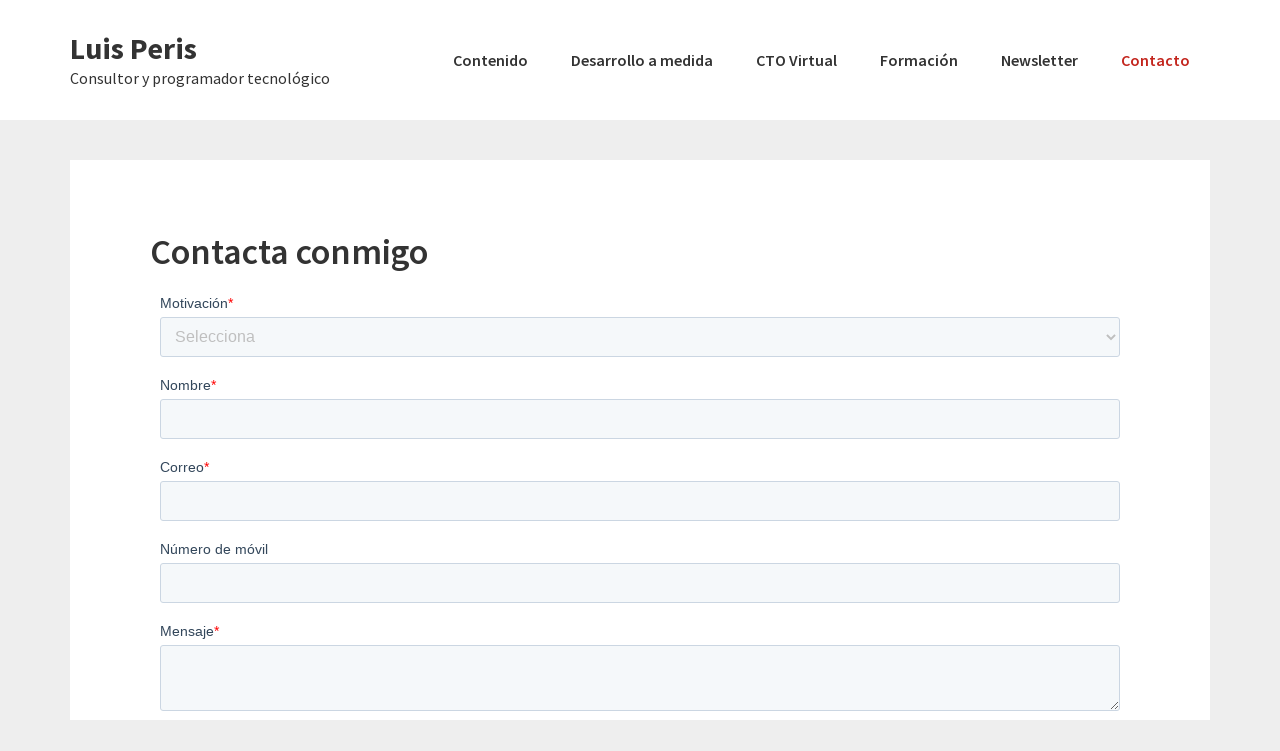

--- FILE ---
content_type: text/html; charset=utf-8
request_url: https://www.google.com/recaptcha/enterprise/anchor?ar=1&k=6LdGZJsoAAAAAIwMJHRwqiAHA6A_6ZP6bTYpbgSX&co=aHR0cHM6Ly9sdWlzcGVyaXMuY29tOjQ0Mw..&hl=es&v=PoyoqOPhxBO7pBk68S4YbpHZ&size=invisible&badge=inline&anchor-ms=20000&execute-ms=30000&cb=hvlesxdkyglt
body_size: 48474
content:
<!DOCTYPE HTML><html dir="ltr" lang="es"><head><meta http-equiv="Content-Type" content="text/html; charset=UTF-8">
<meta http-equiv="X-UA-Compatible" content="IE=edge">
<title>reCAPTCHA</title>
<style type="text/css">
/* cyrillic-ext */
@font-face {
  font-family: 'Roboto';
  font-style: normal;
  font-weight: 400;
  font-stretch: 100%;
  src: url(//fonts.gstatic.com/s/roboto/v48/KFO7CnqEu92Fr1ME7kSn66aGLdTylUAMa3GUBHMdazTgWw.woff2) format('woff2');
  unicode-range: U+0460-052F, U+1C80-1C8A, U+20B4, U+2DE0-2DFF, U+A640-A69F, U+FE2E-FE2F;
}
/* cyrillic */
@font-face {
  font-family: 'Roboto';
  font-style: normal;
  font-weight: 400;
  font-stretch: 100%;
  src: url(//fonts.gstatic.com/s/roboto/v48/KFO7CnqEu92Fr1ME7kSn66aGLdTylUAMa3iUBHMdazTgWw.woff2) format('woff2');
  unicode-range: U+0301, U+0400-045F, U+0490-0491, U+04B0-04B1, U+2116;
}
/* greek-ext */
@font-face {
  font-family: 'Roboto';
  font-style: normal;
  font-weight: 400;
  font-stretch: 100%;
  src: url(//fonts.gstatic.com/s/roboto/v48/KFO7CnqEu92Fr1ME7kSn66aGLdTylUAMa3CUBHMdazTgWw.woff2) format('woff2');
  unicode-range: U+1F00-1FFF;
}
/* greek */
@font-face {
  font-family: 'Roboto';
  font-style: normal;
  font-weight: 400;
  font-stretch: 100%;
  src: url(//fonts.gstatic.com/s/roboto/v48/KFO7CnqEu92Fr1ME7kSn66aGLdTylUAMa3-UBHMdazTgWw.woff2) format('woff2');
  unicode-range: U+0370-0377, U+037A-037F, U+0384-038A, U+038C, U+038E-03A1, U+03A3-03FF;
}
/* math */
@font-face {
  font-family: 'Roboto';
  font-style: normal;
  font-weight: 400;
  font-stretch: 100%;
  src: url(//fonts.gstatic.com/s/roboto/v48/KFO7CnqEu92Fr1ME7kSn66aGLdTylUAMawCUBHMdazTgWw.woff2) format('woff2');
  unicode-range: U+0302-0303, U+0305, U+0307-0308, U+0310, U+0312, U+0315, U+031A, U+0326-0327, U+032C, U+032F-0330, U+0332-0333, U+0338, U+033A, U+0346, U+034D, U+0391-03A1, U+03A3-03A9, U+03B1-03C9, U+03D1, U+03D5-03D6, U+03F0-03F1, U+03F4-03F5, U+2016-2017, U+2034-2038, U+203C, U+2040, U+2043, U+2047, U+2050, U+2057, U+205F, U+2070-2071, U+2074-208E, U+2090-209C, U+20D0-20DC, U+20E1, U+20E5-20EF, U+2100-2112, U+2114-2115, U+2117-2121, U+2123-214F, U+2190, U+2192, U+2194-21AE, U+21B0-21E5, U+21F1-21F2, U+21F4-2211, U+2213-2214, U+2216-22FF, U+2308-230B, U+2310, U+2319, U+231C-2321, U+2336-237A, U+237C, U+2395, U+239B-23B7, U+23D0, U+23DC-23E1, U+2474-2475, U+25AF, U+25B3, U+25B7, U+25BD, U+25C1, U+25CA, U+25CC, U+25FB, U+266D-266F, U+27C0-27FF, U+2900-2AFF, U+2B0E-2B11, U+2B30-2B4C, U+2BFE, U+3030, U+FF5B, U+FF5D, U+1D400-1D7FF, U+1EE00-1EEFF;
}
/* symbols */
@font-face {
  font-family: 'Roboto';
  font-style: normal;
  font-weight: 400;
  font-stretch: 100%;
  src: url(//fonts.gstatic.com/s/roboto/v48/KFO7CnqEu92Fr1ME7kSn66aGLdTylUAMaxKUBHMdazTgWw.woff2) format('woff2');
  unicode-range: U+0001-000C, U+000E-001F, U+007F-009F, U+20DD-20E0, U+20E2-20E4, U+2150-218F, U+2190, U+2192, U+2194-2199, U+21AF, U+21E6-21F0, U+21F3, U+2218-2219, U+2299, U+22C4-22C6, U+2300-243F, U+2440-244A, U+2460-24FF, U+25A0-27BF, U+2800-28FF, U+2921-2922, U+2981, U+29BF, U+29EB, U+2B00-2BFF, U+4DC0-4DFF, U+FFF9-FFFB, U+10140-1018E, U+10190-1019C, U+101A0, U+101D0-101FD, U+102E0-102FB, U+10E60-10E7E, U+1D2C0-1D2D3, U+1D2E0-1D37F, U+1F000-1F0FF, U+1F100-1F1AD, U+1F1E6-1F1FF, U+1F30D-1F30F, U+1F315, U+1F31C, U+1F31E, U+1F320-1F32C, U+1F336, U+1F378, U+1F37D, U+1F382, U+1F393-1F39F, U+1F3A7-1F3A8, U+1F3AC-1F3AF, U+1F3C2, U+1F3C4-1F3C6, U+1F3CA-1F3CE, U+1F3D4-1F3E0, U+1F3ED, U+1F3F1-1F3F3, U+1F3F5-1F3F7, U+1F408, U+1F415, U+1F41F, U+1F426, U+1F43F, U+1F441-1F442, U+1F444, U+1F446-1F449, U+1F44C-1F44E, U+1F453, U+1F46A, U+1F47D, U+1F4A3, U+1F4B0, U+1F4B3, U+1F4B9, U+1F4BB, U+1F4BF, U+1F4C8-1F4CB, U+1F4D6, U+1F4DA, U+1F4DF, U+1F4E3-1F4E6, U+1F4EA-1F4ED, U+1F4F7, U+1F4F9-1F4FB, U+1F4FD-1F4FE, U+1F503, U+1F507-1F50B, U+1F50D, U+1F512-1F513, U+1F53E-1F54A, U+1F54F-1F5FA, U+1F610, U+1F650-1F67F, U+1F687, U+1F68D, U+1F691, U+1F694, U+1F698, U+1F6AD, U+1F6B2, U+1F6B9-1F6BA, U+1F6BC, U+1F6C6-1F6CF, U+1F6D3-1F6D7, U+1F6E0-1F6EA, U+1F6F0-1F6F3, U+1F6F7-1F6FC, U+1F700-1F7FF, U+1F800-1F80B, U+1F810-1F847, U+1F850-1F859, U+1F860-1F887, U+1F890-1F8AD, U+1F8B0-1F8BB, U+1F8C0-1F8C1, U+1F900-1F90B, U+1F93B, U+1F946, U+1F984, U+1F996, U+1F9E9, U+1FA00-1FA6F, U+1FA70-1FA7C, U+1FA80-1FA89, U+1FA8F-1FAC6, U+1FACE-1FADC, U+1FADF-1FAE9, U+1FAF0-1FAF8, U+1FB00-1FBFF;
}
/* vietnamese */
@font-face {
  font-family: 'Roboto';
  font-style: normal;
  font-weight: 400;
  font-stretch: 100%;
  src: url(//fonts.gstatic.com/s/roboto/v48/KFO7CnqEu92Fr1ME7kSn66aGLdTylUAMa3OUBHMdazTgWw.woff2) format('woff2');
  unicode-range: U+0102-0103, U+0110-0111, U+0128-0129, U+0168-0169, U+01A0-01A1, U+01AF-01B0, U+0300-0301, U+0303-0304, U+0308-0309, U+0323, U+0329, U+1EA0-1EF9, U+20AB;
}
/* latin-ext */
@font-face {
  font-family: 'Roboto';
  font-style: normal;
  font-weight: 400;
  font-stretch: 100%;
  src: url(//fonts.gstatic.com/s/roboto/v48/KFO7CnqEu92Fr1ME7kSn66aGLdTylUAMa3KUBHMdazTgWw.woff2) format('woff2');
  unicode-range: U+0100-02BA, U+02BD-02C5, U+02C7-02CC, U+02CE-02D7, U+02DD-02FF, U+0304, U+0308, U+0329, U+1D00-1DBF, U+1E00-1E9F, U+1EF2-1EFF, U+2020, U+20A0-20AB, U+20AD-20C0, U+2113, U+2C60-2C7F, U+A720-A7FF;
}
/* latin */
@font-face {
  font-family: 'Roboto';
  font-style: normal;
  font-weight: 400;
  font-stretch: 100%;
  src: url(//fonts.gstatic.com/s/roboto/v48/KFO7CnqEu92Fr1ME7kSn66aGLdTylUAMa3yUBHMdazQ.woff2) format('woff2');
  unicode-range: U+0000-00FF, U+0131, U+0152-0153, U+02BB-02BC, U+02C6, U+02DA, U+02DC, U+0304, U+0308, U+0329, U+2000-206F, U+20AC, U+2122, U+2191, U+2193, U+2212, U+2215, U+FEFF, U+FFFD;
}
/* cyrillic-ext */
@font-face {
  font-family: 'Roboto';
  font-style: normal;
  font-weight: 500;
  font-stretch: 100%;
  src: url(//fonts.gstatic.com/s/roboto/v48/KFO7CnqEu92Fr1ME7kSn66aGLdTylUAMa3GUBHMdazTgWw.woff2) format('woff2');
  unicode-range: U+0460-052F, U+1C80-1C8A, U+20B4, U+2DE0-2DFF, U+A640-A69F, U+FE2E-FE2F;
}
/* cyrillic */
@font-face {
  font-family: 'Roboto';
  font-style: normal;
  font-weight: 500;
  font-stretch: 100%;
  src: url(//fonts.gstatic.com/s/roboto/v48/KFO7CnqEu92Fr1ME7kSn66aGLdTylUAMa3iUBHMdazTgWw.woff2) format('woff2');
  unicode-range: U+0301, U+0400-045F, U+0490-0491, U+04B0-04B1, U+2116;
}
/* greek-ext */
@font-face {
  font-family: 'Roboto';
  font-style: normal;
  font-weight: 500;
  font-stretch: 100%;
  src: url(//fonts.gstatic.com/s/roboto/v48/KFO7CnqEu92Fr1ME7kSn66aGLdTylUAMa3CUBHMdazTgWw.woff2) format('woff2');
  unicode-range: U+1F00-1FFF;
}
/* greek */
@font-face {
  font-family: 'Roboto';
  font-style: normal;
  font-weight: 500;
  font-stretch: 100%;
  src: url(//fonts.gstatic.com/s/roboto/v48/KFO7CnqEu92Fr1ME7kSn66aGLdTylUAMa3-UBHMdazTgWw.woff2) format('woff2');
  unicode-range: U+0370-0377, U+037A-037F, U+0384-038A, U+038C, U+038E-03A1, U+03A3-03FF;
}
/* math */
@font-face {
  font-family: 'Roboto';
  font-style: normal;
  font-weight: 500;
  font-stretch: 100%;
  src: url(//fonts.gstatic.com/s/roboto/v48/KFO7CnqEu92Fr1ME7kSn66aGLdTylUAMawCUBHMdazTgWw.woff2) format('woff2');
  unicode-range: U+0302-0303, U+0305, U+0307-0308, U+0310, U+0312, U+0315, U+031A, U+0326-0327, U+032C, U+032F-0330, U+0332-0333, U+0338, U+033A, U+0346, U+034D, U+0391-03A1, U+03A3-03A9, U+03B1-03C9, U+03D1, U+03D5-03D6, U+03F0-03F1, U+03F4-03F5, U+2016-2017, U+2034-2038, U+203C, U+2040, U+2043, U+2047, U+2050, U+2057, U+205F, U+2070-2071, U+2074-208E, U+2090-209C, U+20D0-20DC, U+20E1, U+20E5-20EF, U+2100-2112, U+2114-2115, U+2117-2121, U+2123-214F, U+2190, U+2192, U+2194-21AE, U+21B0-21E5, U+21F1-21F2, U+21F4-2211, U+2213-2214, U+2216-22FF, U+2308-230B, U+2310, U+2319, U+231C-2321, U+2336-237A, U+237C, U+2395, U+239B-23B7, U+23D0, U+23DC-23E1, U+2474-2475, U+25AF, U+25B3, U+25B7, U+25BD, U+25C1, U+25CA, U+25CC, U+25FB, U+266D-266F, U+27C0-27FF, U+2900-2AFF, U+2B0E-2B11, U+2B30-2B4C, U+2BFE, U+3030, U+FF5B, U+FF5D, U+1D400-1D7FF, U+1EE00-1EEFF;
}
/* symbols */
@font-face {
  font-family: 'Roboto';
  font-style: normal;
  font-weight: 500;
  font-stretch: 100%;
  src: url(//fonts.gstatic.com/s/roboto/v48/KFO7CnqEu92Fr1ME7kSn66aGLdTylUAMaxKUBHMdazTgWw.woff2) format('woff2');
  unicode-range: U+0001-000C, U+000E-001F, U+007F-009F, U+20DD-20E0, U+20E2-20E4, U+2150-218F, U+2190, U+2192, U+2194-2199, U+21AF, U+21E6-21F0, U+21F3, U+2218-2219, U+2299, U+22C4-22C6, U+2300-243F, U+2440-244A, U+2460-24FF, U+25A0-27BF, U+2800-28FF, U+2921-2922, U+2981, U+29BF, U+29EB, U+2B00-2BFF, U+4DC0-4DFF, U+FFF9-FFFB, U+10140-1018E, U+10190-1019C, U+101A0, U+101D0-101FD, U+102E0-102FB, U+10E60-10E7E, U+1D2C0-1D2D3, U+1D2E0-1D37F, U+1F000-1F0FF, U+1F100-1F1AD, U+1F1E6-1F1FF, U+1F30D-1F30F, U+1F315, U+1F31C, U+1F31E, U+1F320-1F32C, U+1F336, U+1F378, U+1F37D, U+1F382, U+1F393-1F39F, U+1F3A7-1F3A8, U+1F3AC-1F3AF, U+1F3C2, U+1F3C4-1F3C6, U+1F3CA-1F3CE, U+1F3D4-1F3E0, U+1F3ED, U+1F3F1-1F3F3, U+1F3F5-1F3F7, U+1F408, U+1F415, U+1F41F, U+1F426, U+1F43F, U+1F441-1F442, U+1F444, U+1F446-1F449, U+1F44C-1F44E, U+1F453, U+1F46A, U+1F47D, U+1F4A3, U+1F4B0, U+1F4B3, U+1F4B9, U+1F4BB, U+1F4BF, U+1F4C8-1F4CB, U+1F4D6, U+1F4DA, U+1F4DF, U+1F4E3-1F4E6, U+1F4EA-1F4ED, U+1F4F7, U+1F4F9-1F4FB, U+1F4FD-1F4FE, U+1F503, U+1F507-1F50B, U+1F50D, U+1F512-1F513, U+1F53E-1F54A, U+1F54F-1F5FA, U+1F610, U+1F650-1F67F, U+1F687, U+1F68D, U+1F691, U+1F694, U+1F698, U+1F6AD, U+1F6B2, U+1F6B9-1F6BA, U+1F6BC, U+1F6C6-1F6CF, U+1F6D3-1F6D7, U+1F6E0-1F6EA, U+1F6F0-1F6F3, U+1F6F7-1F6FC, U+1F700-1F7FF, U+1F800-1F80B, U+1F810-1F847, U+1F850-1F859, U+1F860-1F887, U+1F890-1F8AD, U+1F8B0-1F8BB, U+1F8C0-1F8C1, U+1F900-1F90B, U+1F93B, U+1F946, U+1F984, U+1F996, U+1F9E9, U+1FA00-1FA6F, U+1FA70-1FA7C, U+1FA80-1FA89, U+1FA8F-1FAC6, U+1FACE-1FADC, U+1FADF-1FAE9, U+1FAF0-1FAF8, U+1FB00-1FBFF;
}
/* vietnamese */
@font-face {
  font-family: 'Roboto';
  font-style: normal;
  font-weight: 500;
  font-stretch: 100%;
  src: url(//fonts.gstatic.com/s/roboto/v48/KFO7CnqEu92Fr1ME7kSn66aGLdTylUAMa3OUBHMdazTgWw.woff2) format('woff2');
  unicode-range: U+0102-0103, U+0110-0111, U+0128-0129, U+0168-0169, U+01A0-01A1, U+01AF-01B0, U+0300-0301, U+0303-0304, U+0308-0309, U+0323, U+0329, U+1EA0-1EF9, U+20AB;
}
/* latin-ext */
@font-face {
  font-family: 'Roboto';
  font-style: normal;
  font-weight: 500;
  font-stretch: 100%;
  src: url(//fonts.gstatic.com/s/roboto/v48/KFO7CnqEu92Fr1ME7kSn66aGLdTylUAMa3KUBHMdazTgWw.woff2) format('woff2');
  unicode-range: U+0100-02BA, U+02BD-02C5, U+02C7-02CC, U+02CE-02D7, U+02DD-02FF, U+0304, U+0308, U+0329, U+1D00-1DBF, U+1E00-1E9F, U+1EF2-1EFF, U+2020, U+20A0-20AB, U+20AD-20C0, U+2113, U+2C60-2C7F, U+A720-A7FF;
}
/* latin */
@font-face {
  font-family: 'Roboto';
  font-style: normal;
  font-weight: 500;
  font-stretch: 100%;
  src: url(//fonts.gstatic.com/s/roboto/v48/KFO7CnqEu92Fr1ME7kSn66aGLdTylUAMa3yUBHMdazQ.woff2) format('woff2');
  unicode-range: U+0000-00FF, U+0131, U+0152-0153, U+02BB-02BC, U+02C6, U+02DA, U+02DC, U+0304, U+0308, U+0329, U+2000-206F, U+20AC, U+2122, U+2191, U+2193, U+2212, U+2215, U+FEFF, U+FFFD;
}
/* cyrillic-ext */
@font-face {
  font-family: 'Roboto';
  font-style: normal;
  font-weight: 900;
  font-stretch: 100%;
  src: url(//fonts.gstatic.com/s/roboto/v48/KFO7CnqEu92Fr1ME7kSn66aGLdTylUAMa3GUBHMdazTgWw.woff2) format('woff2');
  unicode-range: U+0460-052F, U+1C80-1C8A, U+20B4, U+2DE0-2DFF, U+A640-A69F, U+FE2E-FE2F;
}
/* cyrillic */
@font-face {
  font-family: 'Roboto';
  font-style: normal;
  font-weight: 900;
  font-stretch: 100%;
  src: url(//fonts.gstatic.com/s/roboto/v48/KFO7CnqEu92Fr1ME7kSn66aGLdTylUAMa3iUBHMdazTgWw.woff2) format('woff2');
  unicode-range: U+0301, U+0400-045F, U+0490-0491, U+04B0-04B1, U+2116;
}
/* greek-ext */
@font-face {
  font-family: 'Roboto';
  font-style: normal;
  font-weight: 900;
  font-stretch: 100%;
  src: url(//fonts.gstatic.com/s/roboto/v48/KFO7CnqEu92Fr1ME7kSn66aGLdTylUAMa3CUBHMdazTgWw.woff2) format('woff2');
  unicode-range: U+1F00-1FFF;
}
/* greek */
@font-face {
  font-family: 'Roboto';
  font-style: normal;
  font-weight: 900;
  font-stretch: 100%;
  src: url(//fonts.gstatic.com/s/roboto/v48/KFO7CnqEu92Fr1ME7kSn66aGLdTylUAMa3-UBHMdazTgWw.woff2) format('woff2');
  unicode-range: U+0370-0377, U+037A-037F, U+0384-038A, U+038C, U+038E-03A1, U+03A3-03FF;
}
/* math */
@font-face {
  font-family: 'Roboto';
  font-style: normal;
  font-weight: 900;
  font-stretch: 100%;
  src: url(//fonts.gstatic.com/s/roboto/v48/KFO7CnqEu92Fr1ME7kSn66aGLdTylUAMawCUBHMdazTgWw.woff2) format('woff2');
  unicode-range: U+0302-0303, U+0305, U+0307-0308, U+0310, U+0312, U+0315, U+031A, U+0326-0327, U+032C, U+032F-0330, U+0332-0333, U+0338, U+033A, U+0346, U+034D, U+0391-03A1, U+03A3-03A9, U+03B1-03C9, U+03D1, U+03D5-03D6, U+03F0-03F1, U+03F4-03F5, U+2016-2017, U+2034-2038, U+203C, U+2040, U+2043, U+2047, U+2050, U+2057, U+205F, U+2070-2071, U+2074-208E, U+2090-209C, U+20D0-20DC, U+20E1, U+20E5-20EF, U+2100-2112, U+2114-2115, U+2117-2121, U+2123-214F, U+2190, U+2192, U+2194-21AE, U+21B0-21E5, U+21F1-21F2, U+21F4-2211, U+2213-2214, U+2216-22FF, U+2308-230B, U+2310, U+2319, U+231C-2321, U+2336-237A, U+237C, U+2395, U+239B-23B7, U+23D0, U+23DC-23E1, U+2474-2475, U+25AF, U+25B3, U+25B7, U+25BD, U+25C1, U+25CA, U+25CC, U+25FB, U+266D-266F, U+27C0-27FF, U+2900-2AFF, U+2B0E-2B11, U+2B30-2B4C, U+2BFE, U+3030, U+FF5B, U+FF5D, U+1D400-1D7FF, U+1EE00-1EEFF;
}
/* symbols */
@font-face {
  font-family: 'Roboto';
  font-style: normal;
  font-weight: 900;
  font-stretch: 100%;
  src: url(//fonts.gstatic.com/s/roboto/v48/KFO7CnqEu92Fr1ME7kSn66aGLdTylUAMaxKUBHMdazTgWw.woff2) format('woff2');
  unicode-range: U+0001-000C, U+000E-001F, U+007F-009F, U+20DD-20E0, U+20E2-20E4, U+2150-218F, U+2190, U+2192, U+2194-2199, U+21AF, U+21E6-21F0, U+21F3, U+2218-2219, U+2299, U+22C4-22C6, U+2300-243F, U+2440-244A, U+2460-24FF, U+25A0-27BF, U+2800-28FF, U+2921-2922, U+2981, U+29BF, U+29EB, U+2B00-2BFF, U+4DC0-4DFF, U+FFF9-FFFB, U+10140-1018E, U+10190-1019C, U+101A0, U+101D0-101FD, U+102E0-102FB, U+10E60-10E7E, U+1D2C0-1D2D3, U+1D2E0-1D37F, U+1F000-1F0FF, U+1F100-1F1AD, U+1F1E6-1F1FF, U+1F30D-1F30F, U+1F315, U+1F31C, U+1F31E, U+1F320-1F32C, U+1F336, U+1F378, U+1F37D, U+1F382, U+1F393-1F39F, U+1F3A7-1F3A8, U+1F3AC-1F3AF, U+1F3C2, U+1F3C4-1F3C6, U+1F3CA-1F3CE, U+1F3D4-1F3E0, U+1F3ED, U+1F3F1-1F3F3, U+1F3F5-1F3F7, U+1F408, U+1F415, U+1F41F, U+1F426, U+1F43F, U+1F441-1F442, U+1F444, U+1F446-1F449, U+1F44C-1F44E, U+1F453, U+1F46A, U+1F47D, U+1F4A3, U+1F4B0, U+1F4B3, U+1F4B9, U+1F4BB, U+1F4BF, U+1F4C8-1F4CB, U+1F4D6, U+1F4DA, U+1F4DF, U+1F4E3-1F4E6, U+1F4EA-1F4ED, U+1F4F7, U+1F4F9-1F4FB, U+1F4FD-1F4FE, U+1F503, U+1F507-1F50B, U+1F50D, U+1F512-1F513, U+1F53E-1F54A, U+1F54F-1F5FA, U+1F610, U+1F650-1F67F, U+1F687, U+1F68D, U+1F691, U+1F694, U+1F698, U+1F6AD, U+1F6B2, U+1F6B9-1F6BA, U+1F6BC, U+1F6C6-1F6CF, U+1F6D3-1F6D7, U+1F6E0-1F6EA, U+1F6F0-1F6F3, U+1F6F7-1F6FC, U+1F700-1F7FF, U+1F800-1F80B, U+1F810-1F847, U+1F850-1F859, U+1F860-1F887, U+1F890-1F8AD, U+1F8B0-1F8BB, U+1F8C0-1F8C1, U+1F900-1F90B, U+1F93B, U+1F946, U+1F984, U+1F996, U+1F9E9, U+1FA00-1FA6F, U+1FA70-1FA7C, U+1FA80-1FA89, U+1FA8F-1FAC6, U+1FACE-1FADC, U+1FADF-1FAE9, U+1FAF0-1FAF8, U+1FB00-1FBFF;
}
/* vietnamese */
@font-face {
  font-family: 'Roboto';
  font-style: normal;
  font-weight: 900;
  font-stretch: 100%;
  src: url(//fonts.gstatic.com/s/roboto/v48/KFO7CnqEu92Fr1ME7kSn66aGLdTylUAMa3OUBHMdazTgWw.woff2) format('woff2');
  unicode-range: U+0102-0103, U+0110-0111, U+0128-0129, U+0168-0169, U+01A0-01A1, U+01AF-01B0, U+0300-0301, U+0303-0304, U+0308-0309, U+0323, U+0329, U+1EA0-1EF9, U+20AB;
}
/* latin-ext */
@font-face {
  font-family: 'Roboto';
  font-style: normal;
  font-weight: 900;
  font-stretch: 100%;
  src: url(//fonts.gstatic.com/s/roboto/v48/KFO7CnqEu92Fr1ME7kSn66aGLdTylUAMa3KUBHMdazTgWw.woff2) format('woff2');
  unicode-range: U+0100-02BA, U+02BD-02C5, U+02C7-02CC, U+02CE-02D7, U+02DD-02FF, U+0304, U+0308, U+0329, U+1D00-1DBF, U+1E00-1E9F, U+1EF2-1EFF, U+2020, U+20A0-20AB, U+20AD-20C0, U+2113, U+2C60-2C7F, U+A720-A7FF;
}
/* latin */
@font-face {
  font-family: 'Roboto';
  font-style: normal;
  font-weight: 900;
  font-stretch: 100%;
  src: url(//fonts.gstatic.com/s/roboto/v48/KFO7CnqEu92Fr1ME7kSn66aGLdTylUAMa3yUBHMdazQ.woff2) format('woff2');
  unicode-range: U+0000-00FF, U+0131, U+0152-0153, U+02BB-02BC, U+02C6, U+02DA, U+02DC, U+0304, U+0308, U+0329, U+2000-206F, U+20AC, U+2122, U+2191, U+2193, U+2212, U+2215, U+FEFF, U+FFFD;
}

</style>
<link rel="stylesheet" type="text/css" href="https://www.gstatic.com/recaptcha/releases/PoyoqOPhxBO7pBk68S4YbpHZ/styles__ltr.css">
<script nonce="Ln05RD5sfbFZjgKTdJ9Kjw" type="text/javascript">window['__recaptcha_api'] = 'https://www.google.com/recaptcha/enterprise/';</script>
<script type="text/javascript" src="https://www.gstatic.com/recaptcha/releases/PoyoqOPhxBO7pBk68S4YbpHZ/recaptcha__es.js" nonce="Ln05RD5sfbFZjgKTdJ9Kjw">
      
    </script></head>
<body><div id="rc-anchor-alert" class="rc-anchor-alert">This reCAPTCHA is for testing purposes only. Please report to the site admin if you are seeing this.</div>
<input type="hidden" id="recaptcha-token" value="[base64]">
<script type="text/javascript" nonce="Ln05RD5sfbFZjgKTdJ9Kjw">
      recaptcha.anchor.Main.init("[\x22ainput\x22,[\x22bgdata\x22,\x22\x22,\[base64]/[base64]/UltIKytdPWE6KGE8MjA0OD9SW0grK109YT4+NnwxOTI6KChhJjY0NTEyKT09NTUyOTYmJnErMTxoLmxlbmd0aCYmKGguY2hhckNvZGVBdChxKzEpJjY0NTEyKT09NTYzMjA/[base64]/MjU1OlI/[base64]/[base64]/[base64]/[base64]/[base64]/[base64]/[base64]/[base64]/[base64]/[base64]\x22,\[base64]\\u003d\x22,\[base64]/w7TCqWbCombDssOsw7EvYcKRWsK4AEjClC4Rw5HCm8OYwoRjw6vDq8K6woDDvms6NcOAwp/Cr8Kow51tS8O4U3jCmMO+Iy/Dr8KWf8KaWUdwfldAw542Y3pUdMOZfsK/w4nCvsKVw5YwX8KLQcK0KSJfCcKcw4zDuX3DkUHCvlXClGpgO8KgZsOew6ZZw40pwohrICnCvMKwaQfDocKAasKuw6Vfw7htOMK0w4HCvsOzwrbDigHDqcKmw5LCscKTSH/[base64]/Cp8KYw5fCuyh4BMKBw4Yobz7Co8KYDE8Rw6ZMIMOrZCBHZsORw5hOcMKCw6vDpXvCh8K7wqcAw4hFBsO0w6Z4V1kTbDp1w6E+WCPDuUQgw7zDlcKic0gENcKWLcKLTi1/woHDvndRYStKNcKgw6nDlzoBwqFcw5BNRG/Don3CqcK8GsKIw4HDuMOzwrHDiMOgHDfCsMKSZx/[base64]/wpYPdH5+YcKnw653woXDgQURwprCgErCswPCh0VOw5rCgcKQw5/[base64]/[base64]/DjMKGEQwLw5EsP8O1wp53J8OxH2dmbcONLcOYY8Ozwp/ChlLCl1Y1AcOCMw/CqcKcw4HCvFs5wrU+G8O4IMKcw6TDrz0vw63DgF0Fw6XCjsK7w7bDqMOPwrPCh3LCkCtYw6LCqg7CpsKXBUocw5vDjMOLP2TCmcKBw58UJ0HDu1zCmMKQwq7DkTMEwq3CuDrCisOtwpQowo0aw5XDgE9dK8Ktw5TCjEMjNMKcY8OwG03Dj8K0UW/Cv8OZw45owowSYELCjMOpwqF7ecK7wqEjOMOWSsOgKsOjIjJ/w7Qawpp3w77DiX7DvA7ClsOFw5HCgcKhNsKVw43CpQvChsOCA8KEcFMOSAAkGMOCwpvCvBFawqLCpG7DszrCngoswqDDt8Kaw5kqHFc5w4LCtgHDjsKBBGopw7duP8KYw7UUwq94wpzDuk/Digh6w7M8wrU5wpvDhMOuwoXDjMKaw6YFC8KRw7LCsTjDhsKLfQfCojbCl8OYHhzCscKHfkHCrsOYwr8RIg42wqHDjG4dbsOBfMO0wrzClTzCv8KpX8OBwrHDkCVoLzHCtT3DoMK9wo9Uwo7CmsOKwpfDlQLDtMKpw7bClTgLwo3CtC/DjcKhPiU4LyPDvMO+UgzDtsKgwpkgw6XCgWwyw7hKw7nCqjfCtMOQw7LCjMOgOsOzKcOGBsO6P8K3w6tZbMOxw6zDpkNOecO9GcKaSMODE8ONKzjCiMKTwpcfczrCojHDk8Oiw63CmxUcwotpwqvDvBjCn0hQwpLDscKww5/DuntUw55tPsKgOcOlwoh7ecK2Cmkqw7nCuC7DrcKqwoceLcKOHgkRwqATwpAwLgfDuAA+w5wVw5thw6/CjUvDvm96w5/DohcEI1DCsVllwobCv1LDhUPDrsKPRkA+w6bCqCjDtzvDrcKAw7bCisK1w5RjwrVNMwTDgVt8w6bCqMKlIsKewo/[base64]/[base64]/DlWk3w7fDs8Kuw7LDlsKBw7bCnXMpw41gO8KBAGXDojPDmmdYwogqCiY+MMKUwr9xLG0xYHjCoSPCg8O8OcKeZE3CrTAow45Fw63ClUBNw50YShfCncKow7d2w6fCuMOdYFRCwr7Dk8KZw7xwBcOhwrB0wo7DpcOMwpoNw7Z/w4LCjMO9WSHDqkPCvMO4MBpbwrF2dU/DusKwcMKXw69Fwo1Iw53DusK1w65gwqTCjsOpw6/Dkm17RgXCnsKfwrrDqkpAw7l2wqLCn157wqjCp0vDlcKmw4hXw4PDscKqwpsmZ8OJDcKqw5PDhMKRwoY2ZX47wotAw7nCsnnCkwAzHjwGES/CqcKvDsOmwr5nU8KUTcKaEW9MRcOLdhA0wpx+w5MySMKfbsOWwqvCi3vCmQ0kFsKawrfDk1koKsKnEMOYSHwmw5vDm8OHGGfDm8KdwooUASrDmcKQwqdIX8KEQQjDjXwpwo9+wr/Do8OdGcObw7XCvsKdwpPCl15TwpPCsMKYFQbDh8O2w79eE8KYMBsCJcKfUsOBwp/CqHIxZcOTKsOnw53CgTrCgcORT8O0LBnCjMKrLsKDwpMQXCRFTsKzIsO/w5bDvcKrwrkyRsO2ccOmw44Ww4LDpcKxQ1fDqTdlwrhVNC9pw4LDjn3CjcOtTAFjwrUtSQvDmcOGw7/[base64]/RQZYDCZ4TMO+woHClsKubxV+w60xw5zDrsOgw7srw7XCsg0gw4/[base64]/Ds8KKw5/Ci8KKw4ZrAcOqGsO/w5nCmTlMLsKKw73DuMOcw4QxwpTDgTAcUsKKVXQnE8Opw4M5HMONRMO4B0DCt1FYPMK6ei3DnsO+Ny3Dt8Ktw5HCisKiLMOywrfDkUrChMOcw5fDph3DqhHDjcOCNcOEw4E/YEhnw5E6UANFw5XCjsKiw5TDuMKuwqXDqcKfwop6ecO9w6XCjcOGw74gRXPDmHxoPlwmw4kXw45cw7LDqVfDoEU2ERbDosO+XUzCqgPDpMK1NAfCrMOBw6DCp8KLfUFgGiFre8KEwpEpGC3Cpzhxw6nDnV1Ow6Zywr/[base64]/GEfCkMOid35nwo7Ch2diwqoVFwUFGG4Fw7jChMOqwrXDu8K5woxSw5UzST0rwqBEXRPDkcOuw5LDgsKMw5/DkQXDiG0Dw7PCkMOaD8OpTS7DtwnDj23Cn8KoZj0PSzXDmlrDrMO0wqNrTntxw7nDhRk7b0TDsXTDmxYRbjjCmMKUCMOCYCtjw5JAPMKyw4QUUUUxQcOww7HCpcKJVlBQw73CpsKmPkhVXMOkD8KVYijCi3QSw4fDv8K9wrk/BzPDisKSBsKPJHvClXzDrcKJZxpsQUHCtMKGwqV3wqciCMOQZ8OMwonDgcO9eBRhwoZHSsO1FcKxw7HChmBjP8KrwoJQJxwnJMO/w5zDhkPDkcOUw6/DiMKyw7TCr8KKE8KYAxUjYA/DmsO7w6IXFcOsw7PCl0nCgMOAw4jDisOUwrHDsMK9w4LCg8KdwqMuw4xjwo3CmsKseVrDlMOFDix1wo4OOTBOw4rDgV3DiVHDr8OYw6ELaEDCoDJQw5/CmFzDmsKPM8KmZ8KqezXCvsKGS1XDt3sdcsKYcMOVw70Dw4VhdA1iwo1Dw58ASsO0N8KLwo08OsOrw5/CgMKNBggaw4Jlw7TDogtaw5bDvcKICDPDp8KYwphjDsONNsOkwqjDqcOhXcODVwN/wqwaGMO3f8Kyw6nDuwVCwod2EwlGwr7DncK4LcO6wrwdw7vDp8K3wqPCujp6E8K3XcOhDDTDjH/DqcOqwo7DrcK9wrDDvMOAKElawpJbeStjfsK+Uh7Ct8ODaMKvSsK+w57CpFrDhhoXwrV7w5wcwqnDt2keSsOQwqnDrlZHw6VqJsKfwp7Cn8OTw458O8KjOyhUwoDDq8KxUcKLa8KdJ8KCwpsqw7zDt38lwo96BkcVwo3DpMKqwo3Dh1BLIcOFw6/DssKOZ8OOAsKRRhggwq5bwoTDk8KzwozClsKrD8O6wrcYwqwkfsKmwqrClw0cR8OSM8K1wptOCCvDhn3CvQrDvXTCtMOmw69mw7bCsMOZw78JAWvCpirDpEVmw5UFUT/CkFDDo8Kkw456Dkcuw5TCg8K2w6DCqcKMOj0cw5kpwpECXBlpP8OZDBnDrMOww5TCh8KbwobDiMO2w6nDpgvDisKxNnPCnX81XEcawrjDpcOQf8ObDsKjckPDssOVwow/[base64]/w7AzMMOjLsKcwrRsw7VuwpjDqMOLwq/CvxzDscKXw7NzGcK5IcKIfMKSSTnDtsOSVgdoXgpDw6U6wrXCn8OWw5Qew5zCtzI1w5zCk8O1wqTDpsOawrbDicKGE8KCRcKOaGE6csOQF8KYAsKEw5ApwohTVzknV8K/w5J3XcODw7vCu8OwwqQeGhfCicOOAsOHw73DtyPDuC0Qwp0cwpF2wrgZAcOBT8KWw7QgBEPDgXfDoVbDhcOgSRdkS3U/[base64]/[base64]/Do8Kzwo0ZIcOhDMOOdMKtw5NSw67DjUDDnVzChVPDjTPDiwnCpcOYwq1uw6LCjMOCwqVSwoVHwr1uwpcLw6XCksKPWTzDmxvCmg7Cj8OwesOJB8K9KcOaUcO0K8KoEgxZbA7CssKjPMOCwoMQLDoAEsOswqpoPsO0JsOkOMOmw4jDlsOxwrkWScOyGR/CqxnDmEHCq2HCoGpuwo4WGHkATsO6wozDglHDowEQw6LCgUHDp8OMdcODwqx0wprDuMKRwrIVwpXClMKyw5Rzw5dpwqvDr8OUw4HCgR7DqRHCicOWSz/CnsKpEMOxwqXCpFnCksK2w4BxLMKSw5EJUMOMbcKuw5UOB8KNwrbCicOJWzbCrVDDsUApw7IlfW5NMDDDnHvCm8OWCzJOw4kiwrJ1w7fDhsKMw5cKDsOcw7d5w6VIwpzClyrDjm3CnMK3w6XDsX/[base64]/YGLCpCzCm8Ogw7fCtSfDmEY8w6N6ZD15DUVIRsK1wq3DojzCjDnDvMOpw6g3wpt2wpMOR8O/YcO0w5ZAAz1MaVHDpgpBYcOUw5ADwrHCq8O8W8KiwpnChcOtwqPClsKlKMK5w7djCcOow57ClMOMw6DCqcO+w6kEIcK4XMOyw4bDisKXw59hwpPDncO1Rxx4HB8Fw55xT3oYw7Yaw5Qnb2rCusKHw6B2wql9bjnCjcOoQxTDngYvwprCv8KIRQTDiD0Ewo/[base64]/FMKbw7jCk8KnD8KhH8KJDQ3DqsKcwrfCgSfCtEpiTsOnwofDmcOWw6Brw60sw7vDmWTDuDZ9BMOvwpvCscKGLghdfMK3wqJ9wpfDv3PCj8K8Vks4wok8w7NMEsKECChLYsKgccOqw6bCgSNrw65qwrPDkDkRwp44wr7Dg8K/ZsOSw7jDsiBKw5NnDzUMw5fDr8KWw4vDtMKnAE7DrHbDjsKxZlxrF2/DlMOBAMOEck5xEF5pHH3DsMO7IFE3CWxawq7DqArDjsKLw5tfw4LCv1t+wpEmwpR+d33DtsKlJ8Oowq/DnMKkVsOgXcOEbRsiESVlKBxpwqrCtELCkltpGgHDoMKvGWLDvcODSGnClEUIFcKKDCXDrcKVw6DDk0wXPcK6dsOvwo87woTCtsKGTho/w7zCm8OPwqVpRC7CjsKiw7Ztw4nCpsO9IsOMTxgGwqHCncOww4J8woTCvQjDnjYJdMO1wrI3P3EsQMKNVMKPwrjDlcKJwrzDu8Kzw6xIw4HCqsO8AcOMD8OfTxPCpMO2woBJwrsBwrACQhnCpGnCqSVVIMOCD27Dq8KENcKBGnbCgsOLA8OeQ3zDjsOAfUTDmE/Dt8OaPMKZFhLDmMKzSmMecFhjdsKTJjk2w5RJRcKLw4tpw7HCmlE9wrPCjMKOw7zDjMK4SsKdUAZkPQgBJz3DusODPEMSIsK1eAvCqsKMwqHDm1RCwrzCkcKwbT4gwoQQLsKxXsKnQGPCo8OHw70WGGHCn8OsMMK9w5MOwr3DsT/CgDfDnitqw7k5woLDmsOpwpIPJUrDl8OdwpHDlAkow7/DvcKsK8K+w7TDnBbDksOKwpjCg8KBwoLDvMKGwr7DuFTDksOSw4xgeQx5wrjCpsO5w7/[base64]/DjxVQKwTCsQ7DjcOrw6nCmMO2wrLDpC/CvH0cU8OEwpfCi8OSOcKswqBOwq7CocOGwowMwq5Jw7MNDsKiwrp1c8KEwoo4w5QxOsOzw7Rww6DDmVtDwovCo8KpcSrCvDlgFR/CnsOoQcOqw4TCssOAwpQSD1PCoMOXw4bDiMKhe8K8DWvCtnJDw7pcw47ChcK/[base64]/BW3DvQ3DocK8woUow7lAwojDvV7CisKTwoPDtcO4Ijk7w5vDuWHCp8O3AiLDm8OfYcKswoXDnGfCisObOMOZA03DoG52woHDuMKgTcOywpjDqcOxw4XDnU4Sw4TCoWIMwp1Rw7Jtwo3CosO1Kn/[base64]/Ci8K2OgUDRRUOA8OWTcK1TsKrwooXWE7Coi/CkVXDncK/w5NcawfDtMKAwrjCvMOTwqTCvcOPw7ElXsKAYQ8DwpXCi8OAbCfClQ5ARcKmemvDlcK3wqJ9FcKDwoE+w4LDlsOVDA0Vw6TCmcKjNGgcw7jDrizDqWDDrsOfCsOGeQsuw4bDuQLDvz/DjhBmw7FfFMOTwrDDvD9QwrJ4wqIhR8OTwrAvBwDCuwnDvcKAwrxgMsKNw6VLw4RMwodZwqpPwpltwpzDjsK9CwTCpSd9wqsvwrPDrgLDinxewqBhwoJKw5kWwqzDmTcbR8K+dsOxw4PCg8K3w617w77CpsOJwqfDkiQvwrsHwrzDtjjCh1nDtHTCkG7Ck8OAw7/DpMO5ZlYawqk9wpfCnkTClMK4w6bDmSp9PA7DusOsG0MHJsOfVl8rw5vDgC/Cl8OaNlPCuMOzC8Ohw5PClMORw5LDncKkwqzChUpewoUyIcKpw68Awrd1w5/CpznDicO4Xg/Cr8KeZXDCnMOCb2UjBsO0TMOwwr/CrsORwqjChmILcmPDicO9w6BswonDgWzCgcKcw5XDqsO9woE+w5fDsMK0eH7DsiB0UDfCuyEGw6dHAA7DthvChMOtfR3CoMOawroBJH1SO8OWA8Kvw7/Dr8KCwrPCukMgWGzCi8KjPMKvwqpHOXvCjcKAwqzDsiE0RjjDpMOEVMKhwp/CkwliwrFCwozCkMOqacK2w6vDmEXCmx1cw7XCgjBNwo/Dh8KfwqTCj8OwasOhwpLCrGbChmbCpl9Rw63DkVjCs8K5WFoCXMOYw7zDqCdpASPCgsOoM8KawqDDujHDs8OqHcO2Kk5sQcOyecO+QikSZMOCaMONw4LCgsK5w5bCvhZDwrlfwr7DjsKOA8KdRsOZNsO+IcK5ccKTw47CoHrCpm/Ct3Z4B8ORw4nCkcOhw7nDlsKULMOrwqXDlXVgJhjCkArDvz1sXsKpw5jDknfDsUY6S8ObwrVwwqxgcAzChm4aQMK1wrjCg8O6w6FEbsKRHsKEw615wocSwo7DjMKCwpUiTFDCjMKHwpQIwpsXO8O7Y8Kww5DDoRQqY8OZIsKBw7PDmcO8dy9xw6/DgAPDp3TCsgN/AWAjHkTDisO0BQJcwqDChnjCqGrCnsKDwoLDh8KKcBzCnBTCuBhvU0bCtF3ChgPCscOmDgjDnsKkw6LDoEd1w4x9w5HCjA3CgsKtH8Opw7XDo8OlwrnCrBBhw6bDoBBxw5/Cs8ONworCnBxJwr3CsS/CjsK7NsK/[base64]/wqI3w7NfwqvDlgzDjcK1MiBnw4LDhz/[base64]/J8Kjbg7CvUwiH8KFwrjDpsOTwp5Jw7TCicK4OMOmZnJnJMKMPgJQaSTCt8Kkw5wUwprDtz/[base64]/e8ORcAdWw4LDicOyw5TDsGpfwoAUw7dCwqHCu8KPKE8xw5zDpcOud8KGw5QEDCvCp8OJOhcew6BSbcK2w7nDoxvCl2/[base64]/ClR/Dh8ODw6ljw7gBwoACPRrDvMOUwo9pUEdRwrDCkjjCqcOPEsOyO8OdwrTCk1RUNhRBXi/CjFTDsnrDrA3DnkEufS5uacKLKxbCnzLClVTCo8OIw7PDosOXEsKJwoYXFMOAPsO2wpPCpELDlAseAMObwqNBIiYSZHBRNsOra0LDkcOjw6E4w5RnwrJuHA/DuDXClsO0w5zCqGs1w47CiURkw7/DjDzDry0iPRPCgMKSw7DCmcOiwqJWw53DvD/CqcOUw5LCmWDDkxvCicOnfhZxPsOkwppGw6HDr1tXw5lUwoo9O8Ocw61ufx7CqMOPwp44woxNbsOvMcOwwrlPwptBw7sDw5PCuDDDn8O3T1jDnjF3w4DDvMOOwq9vKjfCk8K3wqFLw41AZmbDhGpew7/[base64]/FGsEwqg8H18JwqwjwqnCq8OawodvRX7DpcOmw5HCsBjDrMONwoZRaMOiwqNGBMOYRRrDuhBYwqUmUxnDun3CtRTDoMKuKsOeCSvDqcO6wrLDikB9w4jCicOrwofCtsOiesKqJlRLHsKlw7k4JhPCuB/[base64]/DosK8wpMxwqYPPCVLw4TCljQ5BF9LSsKSw53CkAvCk8OVAsOmUER0eWPCjhjCr8O2w6XCojLCjsK5LcKvw7sjw5zDtcOOw7pdFcOmKMOxw6vCrjBnDB3Dsj/CoXHDhMKwecOyHxQnw51XI17CssKaOsKew60wwqANw69EwrfDlMKLwrXDsUAOc1/DvMOgw7LDi8OSwr/Cu3Vow41RwpvDmmnCmMOQccKkwpbCn8KBXsOLVHgyOcOGwpnDnhHDpsKdW8OIw7lXwpIZwprDjMOtw6/[base64]/U8OPwq/CuRAAwrJSFylNwpvCjV/DnsK7WcKpw4DDgz42dgPDnB5lUUvCpndAw74+Q8OJwqhRQMK1wrg2wrMQNcK7C8Krw5TDtMKvwpkJZFfDkELDkU0OW3oZw7gSwobCj8KUw74/QcKLw5DCri3CizHDsHfCtsKbwqJ+w7TDqsOPNsOBQ8OTwpo7wqA3bT7Cs8OJwpHCl8OWN17DisKOwo/Dhg8Sw4c7w70Nw59xM2UWw47DhMKKCXxhw4dMUDVFesKOa8O0wq8JdW/DuMOpe2LDo2QTBcOGCGfCv8OiGcKSdjxrQVfDucKPQnpbw43ChwvCssOJEwDDhcKvVGhMw68EwpEVw54gw4JkfsK0chzDn8K8Z8ObdGYfwprDsAnCkcK/w45Yw5JZIsOxw6pOw59RwqXDm8Onwq46Cydyw63CksKyfsKPTx/CkitTwrPCpMKkw6I3HRh7w7HCosOvVTBAwq7CoMKFWcO3w6jDumZ5Q2nClsO/U8Kew6vDlCjCiMO7wpfDhsOCXQFaYMKvw4sgwoLCs8KEwprCjzXDu8KqwrYTVMOQwq5cAcKFwr1eM8OrIcKYw5tHGsKaFcOhwrbDoVU+wrhAwqIjwoJbB8Ktw6pIwr0/[base64]/CpMOHw4fCqcOXw4MGHnHDpRXChh0+wosgw4BTwpXCm2A1w64Jd8O/[base64]/w73CqMKXUcOQw4LDpxTCrMOHJMOKw7TDinLCjA/ChcOnwoUewo7DgkXCgsO6a8ODMU3Di8ObGsKaKcOvw58Uw7JBw7IIe3vCoFXCjCPCmsOpF0JrDQLCvWsrwoQFYQTCusKabh0UacKyw68zwq/ClFvCqMKAw6tuw67Do8OywpVSPsOYwpFDwrfDksOYSWHCvx/[base64]/ZCzCoMKxM8KGw4DCoxEuw4nDlcK0cRhlwpo+T8K3w59Lwo3Cow/DkUzDrFzDrgU5w55hICHCqXLDo8KZw41SR2jDgsKjcBcCwrjDkMKpw5PDqTQVQsKCwqZzw5AGecOqMsOTF8Kdwp9OP8KbEMOxRcOmwpnCosKpby0dajh7BhVawpo7woDDlsK3OMOCYQjCm8KcX0YWYMOzPMOCw7fCrsKSRyRcw5zDrRfDgVHDu8OCwr/DtxxOw4oHJX7CsT7Dh8KQwop1LiAELwbDi3XCiCnCosKLQsKDwp7Dli8Iw4/CkcKPEsKUHcOCw5dzKMOPQkcdAcO0wqRvETFpNcO3w6NsNFQUw5/DtGNFw6HDpMOSS8OddVnCol8YR2bClzhYZsO2IsK7LMK/w5jDq8KEJRIlQMKPRzvDksKswoNjelIrTsOpDjh3wrfCtMKWRMKqXMKiw73Cr8OyNsKVX8KSw5nCjsOgwoR9w5fCvXs3cl1FUcKAA8KxVnDCkMO/w4x/Xz4aw7rDlsKjR8KVc1/CqsO6MCBswp5eX8KlEMONwpozw7A1FcOYw6prw4wFwp7DtsOSDA8XHMOTaxnCml/CtsKwwqhYw6RKwpU5w7TCr8OOwpvCqyXDtFTDusO3ZcKyGxlzf2TDmE/[base64]/DqmPCo2V/Lxpyw5Ncwp/Dn3TDhRTCpmVDRWU6M8OUMcKmwonCpA/CtAbCpsOdIllme8OWWgUgwpUPc2kHwpgdwrTDusKDw5XDs8OKYylJw4/[base64]/DmcKIOcOEXcKuT8KOwpDDq8OGVlZzMj3ChcOUaVPCm2TDjSxIw79jKMOJwoZVw6bCl08rw53Cu8KDwqR0BcKWwovCsw7DuMKEw7QRWyIpw6HDlsOGwp/CmRARe19MHzDCocKawoXChsOaw4BMw5YJwpnCqsOLw4FFYR/Cs2XDo09QVHDCpsKNFMKnOHJfw77DhkocVA/CmcKhwoM2csOuLyRiJlpswp5mwpLCh8Ozw6nDtjwxw4vDrsOiw4nCtT4HWChLwpPDq25+w7MpTMKxVcONAhxJw5XDqMO4fCE1eTbCr8O/[base64]/DiMKfwrzDo2oYVXM4wpQiwqUnw5zCpnvDksKRwrHDhhkCGQQWwp8cEQ4aeRTCsMOuOMKSG2FtE3zDksOcCFnDssOMVXrDo8KHecOawo0lwp01URfCpMOSwrPCo8OWw6zDosO8w4zCicO/wo/DnsOmS8OUSyzDl23CiMOsWMO5wr4tTzMLNQzDpgMebmXCqx0Kw7d8TW5QIMKhwr3Du8OgwpzCjkTDj2LCoFVwH8OLVcKWwqV6JX3CpgpDw4pSwqrCqx9EwqbCkBbDvVctYG/DhQ3DkBh4w7QEVcKzN8OSME/Dv8OUwpfCu8OfwoXDpcKIXcOpRcOZwoU/wrPDrsKwwrcwwrHDh8KWDnbCixYuwoHDjizDq27Ci8Kaw6cxwrbCn2HClQsaCsOvw7fCg8OxEhjDj8OWwroQw7XCkz3Cm8KFbcOywq7Dr8O/[base64]/w5UHGwvDt2A/[base64]/DsXUdwrvDuMOAw44KESLDuWkCw74Dw7zCn35jG8KZeBR0wrZ7bsOMw5MUwpDDn3ANwpHDrsOcFx/DtwHDnGJRwo89UsK1w4ofwqXChsOzw4vDuSVGe8KWZcOxL3TCkw3DpsOVwqllTcOmwrcxVMOYw6BKwrpqAsKRBDrDnkXCqsK7MS4Lw48UMgbCoC5xwqnCksOKGcKwQcODIcKGwpLCjMODwoRrwoVwWATDkU1nVG5Nw7poVsKgwoArw7fDjh87FsOTOHlGX8OYwq/[base64]/Ci8ORWsKiDgx6GMKZLsKFw6nCocOgw40edz7ChcOHwrkyXsKrw6DDu3/Dk0I/woEMw5ApworDj0gFw5jCrG7DgcOubn81CkAhw6XClEQ7w5hrKyE0aCtPwqd8w73Ct0HDsh3Ci1lXw6QwwpIXw6dNBcKIJVzDrmTDo8KowpxjRFVqwo/CgS8NdcOmc8K4AMOZPQQCAcKxOx9/wqBtwoNAU8KUwpfCh8KHbMOJw6zDpkRnNE3DgGnDv8K9XG7Do8OCeDZ+OsOkwrQvNHXCglvCvRvDuMKPCmTCj8Odwr84JhhACH7DmV/CtcKkBm5Sw4xxfTLDjcK9wpVVwoo3IsKnw7cpw4/[base64]/DuDLDnsOIw7DDgcKrRMKHw7bDqiYHbsOKw5QhME0nwr/DqGbDkygBDGDCihzCvVJ9L8OECUINwpIVw5dcwonCmh/DrQ3CjMOJPHVAWsOuWQ3CsmgMOkozwo/Dt8KxFBdqdcKRScKhwpgfw5DDucKcw5hfIiU7CnhIF8OkRcKyAsOFKVvDv3jDjFTCk3tNCh0AwrFiPFTDrE8wNcKKw60tS8Kuw4Zmwo9ow5XCuMKowrjDrRjDpE/Cvxhew4BLwqHDjcOAw5TCmDkrwqnDlFTDpsKOw4gCwrXCowjDqU16UXRZCCfCq8O2w6lTwovDsDTDksO6wo4yw4fDnMK/EcK5D8KkDybCt3Apw5jCrcOhwpTDuMO1EsOEOSIdwolzMGzDssOHwppIw5PDgErDnGjCrsOXeMK/w5QAw5R2YWDCsV3DrwlHNTbCsmDDpMK+JDrDnXRXw6DCvcOhw4PCvmpXw6BgKG3CkC1Ew7bDk8KUMcOQWn4rA3vDpzzDrsOsw7jDlMOtwrTCp8OKwqNZw4PChMOSZBAiwrZHwpLCuVLDrMK/w4B8asK2w6lpU8Opw4cNwqpWK2HDo8KkOMOGb8OcwqfDkcOcwpRgXEB9wrHDhnsaR3LCnsK0Iy9ow4nDssO6wpBGTcOBaD5BN8K5XcOewoXCocKZOMKmwrnDqsK8S8KGEMOGYQscw6IqXmNCecO1eHhcfhnChsKyw7QUbmBeEcKXw6zCuAEQKgJ4B8Knw5/[base64]/UjclPUfCrsKRwo4/w7czwpVMwo/DsMKPT8Oxe8K+woQkVgx1fcODZXEdwrwDMW4Jwr4XwqhzTSw2MC5UwpDDqSDDgFbDpMO1wrIkw4/ClhDDmMOQanjDu2VOwrzCugtiYCvCmgtJw6DDiF4ywpDCiMKrw4rDvQnCkDLCgSdMRh87w4/CshAlwqzCp8O4worDkldxwokrFVXCtRxMwqbCqsOvLS7DjsOtYwPCmhvCssOxw5rCucKvwqrDt8OrWGjCtcKPPC50GcKawrXChRs9WmgjVcKSRcKQa3HClFjCosOMYQHDhsKvd8OaccKGw7hAPMO8a8OpHi5/[base64]/DjRo9JlfDpQd5KcOgw6Q/ew7CosO7ccOjwp3ClMK9wqLCvsOdwqYAwoZDwo/CtCQzAEovLMONwohPw5FawqYjwrXCk8OLGsKKesO/UEV3YXIGwr13KsKvFcOwU8OfwoQgw5M2w7vCrDl9a8OUw7zDq8O2woYHwpXCuHHDiMOEdcKmCloQUCDCrMOIw5vDssOZwo7DtyjCgWUiwpcCQMKfwrXDuC/Co8K+bsKLcmXDiMKNJ3MlwqfDjMOxHG/CiU8WwpXDvW86BVFwOXpGwrU+ZzRFwqrCmAplKD7Dp0vDtsKhw75tw7TDlcOfGcOewoAdwqLCoQ5xwqfDmknCsS95w6FIw7pVWsKQY8OWRcK/[base64]/Du8Olfn0pw6MRwqHCo8KFQEc1AcKUwoYAI8OfLSYqw7LDvcOFwoZISMOjeMK/wrE5w6shWcO9w4c6w7bClsOnAWXCscKjwpl7woB7w5HCp8KwNgxDNsO7OMKDCV3DtAHDssKawqQDwoxrwpfCikQ8XlDCrsKvwqzDnMKVw43ClA4oMFcGw4MJw63CvkB/BnbCrn3DjsKCw4TDkxXCncOpDz7CkcKiXyXDisO3w5Ife8OQw7LCv3zDvMOxAsKIUcO/[base64]/dSQTw5PCg8Kpw75Dw5XCtMKtU8K8TzcOwowwJ1lCw414w6HDgFjDtDXCksOBwr7DksKjKzrDnsKqD2lsw4HDuTMNwr9iczVswpXDu8Onw5rCjsKiUsKZw63CpcOpbcK4dsOALsKJwpEhSsO/[base64]/[base64]/DicKiwoPDvsO4AcK+ZcOoScK5woTCiMOqGMKHw6zCmsOQwpoXZRnDqCfDvUFuwoI0J8OjwptQc8OFw7gvb8K5GcOQwrEewrt1WhTDisKrRSnDhgfCvgfCjcK5IsOFwoAHwq/[base64]/WBhPwoEZw6Etw41qw4BWw4rCjsKldMKowoXCoBJWw5YFwqnCgwUMwr5Zw6rCncOkHRrCtUJUNcO3wothw7ACw5LDs0HCpMKJwqY5EHYkwqgtw4pQwrYANmU+wr/DoMKsK8Oqw4fDrV4owr45AwJrw5TCt8Kbw6ZVw57DkTQhw7bDoS5WXsONRMO0w77CkWFawrXDkDUOXn7CpSctw6Maw6rDswptwqsQOw/ClcKAwrfCumjDlcO4wrQaEcKRRcKfUj4EwqDDtivCjMKRXSFJZ2wMVD3CgjAmWQ4+w4Q/bzA5U8KuwrECwqLCnMO+w5zDs8KUKRQuwq7CtsOZC0gTw5fDhUA1c8KIIFg6S3DDlcOaw7vChcO1ScOraWUDwoEafB7Ch8OhcH3CosOmNMKxa2LCvsOqLh8vAcOjJEbCocOJIMK7w73CnQRywpvClQADAMO/MMONZUEhwpDDhSgZw5knERoQF2ASOsKnQGAkw5c9w7nCoQ0DdSjCtjjCkMKZQ0Mww6JawoZbHcOIAU9cw5/[base64]/DnVvDpMO/w6jDicOdQMOiw4TDsXIMwqJXA8KSw6TDg8KSOXEYw5HDq3jCmcOqGBPDkcO8wrLDhMOawprDnBvDhcKCw4vCgGIbBksMFjFeF8O9EUpFczV8Ky3CoT3DmXdRw4fDmxY1PsO+w7xFwr/Cq0bDtQ/DpMKrw61lL1YXS8OOFR/CjsOICQTDk8OCw7RFwogkFsOUw4t/G8OTSSlzaMOQwobDnQdnw7TCtUnDoGPCgmzDgcOjwod1w5fCs1jDhStEw7ADwoLDvMOQwppRNWfDvMKFeSdeEGdrwp5XJ1PCkcK6WMObK0JUwoBMwrNsN8K1cMOMw5XDp8Odw7vCpA56RMKyOyTCmWh4GhcLwqo0RkgiUMKLP0lKQXBiVU9/UiUfFsO7HCRHwo/DnVPDtsKXw5IOw6DDlBLDo1hXYMKDw7/CoEIGF8KHMHPCvsOgwoIDwovChF4iwrLCusOzw4bDrMOZM8K6wofDmVNuTMOvwpRtwpECwqN/[base64]/[base64]/Dj8KIElJnwrPDpRXDksKlw7MUA27DgcOLP07DtSMAV8KaTGQCw4LDmEvDgcKzw45xw683JcOpX1XCm8KUwrlUcVzDp8KIRAPDqMK8BcOawpzChEo/wofCgxtYw44CSsO2IxTDhn3DmTPCh8K0GMOqw684X8ONLsOZLMOYM8KqYXfCvzd5fsKkfsKIBAskwqbDusO4wpw3MMK5b3rDp8KKw7zCoQJuecOYwo0Zwr0AwrDDt1U7HsKxwrRlEMO/[base64]/wokAVELCjzXDt1/Cl1LCg0xnw7VXw7zDrEDCkxpVw7J6w6HClUjDmsKiSALCp33CosKEwrLDgMKoSW7Dv8Knw7wowo/Dq8K/[base64]/KhA+WErChxN5w6szRcOqw4DDmD9JwrQ5woPCiCLCpHHCuUbDt8K8wplMG8K5HMKbw4JhwobDhzvDq8KJw4fDl8O9EMKHcsOHPHQZw6zCsybChADCkEVmw6wEw4PCmcKVwqxHN8KSAsOOw7fDhcO1cMKBwrfDn37ChQDDvCbDgVEuw7p3ZMOVw7V9Tkl3wrjDqV4+fD/DgTXCp8OMYWVbw5jCqTnDs2krw4N5wqrCkcKYwpQ+fsK1AMKBX8Kfw4QvwrHCgTE7CMKKBMKDw7vCmMO5wo/Dg8K8XsOzw5fCj8Onw4nCtMKpw4gRwopibDwyecKJw5PDh8OvPlddHno0w4FnNAPCrMKdFsKLw5zCisOPw4zDu8OsP8OmByjDlcKkA8KNazvDpMK0wqZ+wpLCmMO9w7XDnSjCp1nDvcKzGgXDp13CkFFVw4vCnsOGw6Aqwp7Ci8KQC8KRwq/ClcKKwpNWacKLw6HCnQbCnGjDtDjDlDPCrsOzccK7wqHDmsOnwo3Dk8OGw53Dh0LCi8OsfsO3XhjCs8OrD8Kkw6pZBGd2B8O4GcKGWhdDVU/DgcOcwqPCiMOvw5cMw61fZwzDvyTDvhHDqsKuwrbDp3JKwqBDDmYuw7nDixnDiA1YVF7DlRN4w6/DvjTCoMK+wqfDrCrCncOVw4R8wp0SwrgYw7vDk8Oxwo/CngtoExsvTRo3wrvDjsOjwrfCiMKNw53Drm3CqTomagtTNcKRJmbDnQ0cw7HChsKYKsOZwoFzHsKTwonCiMKWwowFwo/Dq8O3w5zDrMK/QMK6ODfCmcOPw5TCkBXDmhvDpMKfwq3DvDxzwqY5w7ddwp3DrsOXYQhqGA/CrcKILzHCkMKUw7PDgiYUw5HDjV/DpcKhwrXCvm7DuysqKEEwwq/Di3rCvGlsfcOMwosFBiXDuTAuVMKbw6vDuWdGwqHCisO6ahXCk0HCrcKmZcOvR03Dr8OcERBcWkktY21TwqfCthHCqh12w5jClQjCrGh9M8KcwonDvGnDtHxJw5/DhMOFeCHCqcOhYMOABQwyMizCvQZCwo5fwprDoQTDmRAFwofCosKEecKIaMKBw4vDgMOlw59BBcODH8OzI3bDsDfDhlkvDSTCs8K6woQmbEZ3w6fDsC5ofCXCg1YeN8K+Q1dUwoDCkiHCvV0ew69zwr92PyrCksK3XVMHKytAw7DDjQV1wp3DvMOiQgHCj8KCw7LDj2/[base64]/w5PCqlcRP2oEw5zDh8O5w4MRwoTCo3tOe19Sw7vDkXZFwqbDssOdwo8OwqsTPyHCt8OGc8OOw5wiP8K3w5hXdiTDq8OWccO4WMOQZhvCu0HChRjDgX3CoMKCLsOgL8ODIEfDoxjDjAjDlsKEwrvCrMKdw6I4d8Ojw5dbBVzDqH3CnDjClFrDmlY8TV/CksOpw63DksOOwpnCmXgpezbDnwBkUcKhwqXCn8KTwqTDvwHDtxtcXlYRdHtHZgrDhlLCv8OawoTCmMK6VcOMwpDDocKGS0HCjjHClGzDo8OFL8O3wovDocK3w73DosK5XGFMwrwJwoTDn1Bawo/Cu8Obw4sVw69VwrjCicKAdwXCq1LDp8O8woYEw6kwQcKpw5/CjWnDnMOaw5jDvcO5YTzDmcOEw7vCiAvCuMKHTEzCpXRFw6PDu8OQwocbBcO9w4jCo2ZLwrVVw67CnMOZQMOAJCzCocOve1zDlVoXworCjzIbwo9rw4QGa3HDhXVqwpNSwrUuwoR8wpslwrtkElTCtE3CnsKmw7DCqsKawp80w4RJwrt/[base64]/[base64]/[base64]/w5BVRTfCr8KwM8OyLD9ZwqdkfVRMO0M1wo9cWVRjw6sqw4wHW8Odw680ecO8wrXDiVt/S8OgwrvCpsOQEsOvScOlK2PDk8Kaw7c0wp95w79mfcK0wow9w4HChMOBD8K7NxnCj8K4wqvCmMKoU8O+WsOow7xLwrQjYH4Bwo/DgcOXwrTCixfDpcK8w7daw63CrWXCjgEsA8OXwog\\u003d\x22],null,[\x22conf\x22,null,\x226LdGZJsoAAAAAIwMJHRwqiAHA6A_6ZP6bTYpbgSX\x22,0,null,null,null,1,[21,125,63,73,95,87,41,43,42,83,102,105,109,121],[1017145,333],0,null,null,null,null,0,null,0,null,700,1,null,0,\[base64]/76lBhn6iwkZoQoZnOKMAhk\\u003d\x22,0,0,null,null,1,null,0,0,null,null,null,0],\x22https://luisperis.com:443\x22,null,[3,1,3],null,null,null,1,3600,[\x22https://www.google.com/intl/es/policies/privacy/\x22,\x22https://www.google.com/intl/es/policies/terms/\x22],\x22dnBFG+3H+KmSymbte8tFWNkPbfzL3NFxS22YHFn0ADk\\u003d\x22,1,0,null,1,1768622839440,0,0,[64,200],null,[129,158,31,69,36],\x22RC-GlJ9PqDsoRhKpg\x22,null,null,null,null,null,\x220dAFcWeA7y56rSMmZPQwNNhXf_W9fJLsdcbNvkkd8cgnO_U0ldJ72IeY4kGdj0Y3Y5kIwaKycuj09ApI3neOUbqYkTPAheSs794Q\x22,1768705639265]");
    </script></body></html>

--- FILE ---
content_type: text/html; charset=utf-8
request_url: https://www.google.com/recaptcha/enterprise/anchor?ar=1&k=6LdGZJsoAAAAAIwMJHRwqiAHA6A_6ZP6bTYpbgSX&co=aHR0cHM6Ly9sdWlzcGVyaXMuY29tOjQ0Mw..&hl=es&v=PoyoqOPhxBO7pBk68S4YbpHZ&size=invisible&badge=inline&anchor-ms=20000&execute-ms=30000&cb=hvlesxdkyglt
body_size: 48679
content:
<!DOCTYPE HTML><html dir="ltr" lang="es"><head><meta http-equiv="Content-Type" content="text/html; charset=UTF-8">
<meta http-equiv="X-UA-Compatible" content="IE=edge">
<title>reCAPTCHA</title>
<style type="text/css">
/* cyrillic-ext */
@font-face {
  font-family: 'Roboto';
  font-style: normal;
  font-weight: 400;
  font-stretch: 100%;
  src: url(//fonts.gstatic.com/s/roboto/v48/KFO7CnqEu92Fr1ME7kSn66aGLdTylUAMa3GUBHMdazTgWw.woff2) format('woff2');
  unicode-range: U+0460-052F, U+1C80-1C8A, U+20B4, U+2DE0-2DFF, U+A640-A69F, U+FE2E-FE2F;
}
/* cyrillic */
@font-face {
  font-family: 'Roboto';
  font-style: normal;
  font-weight: 400;
  font-stretch: 100%;
  src: url(//fonts.gstatic.com/s/roboto/v48/KFO7CnqEu92Fr1ME7kSn66aGLdTylUAMa3iUBHMdazTgWw.woff2) format('woff2');
  unicode-range: U+0301, U+0400-045F, U+0490-0491, U+04B0-04B1, U+2116;
}
/* greek-ext */
@font-face {
  font-family: 'Roboto';
  font-style: normal;
  font-weight: 400;
  font-stretch: 100%;
  src: url(//fonts.gstatic.com/s/roboto/v48/KFO7CnqEu92Fr1ME7kSn66aGLdTylUAMa3CUBHMdazTgWw.woff2) format('woff2');
  unicode-range: U+1F00-1FFF;
}
/* greek */
@font-face {
  font-family: 'Roboto';
  font-style: normal;
  font-weight: 400;
  font-stretch: 100%;
  src: url(//fonts.gstatic.com/s/roboto/v48/KFO7CnqEu92Fr1ME7kSn66aGLdTylUAMa3-UBHMdazTgWw.woff2) format('woff2');
  unicode-range: U+0370-0377, U+037A-037F, U+0384-038A, U+038C, U+038E-03A1, U+03A3-03FF;
}
/* math */
@font-face {
  font-family: 'Roboto';
  font-style: normal;
  font-weight: 400;
  font-stretch: 100%;
  src: url(//fonts.gstatic.com/s/roboto/v48/KFO7CnqEu92Fr1ME7kSn66aGLdTylUAMawCUBHMdazTgWw.woff2) format('woff2');
  unicode-range: U+0302-0303, U+0305, U+0307-0308, U+0310, U+0312, U+0315, U+031A, U+0326-0327, U+032C, U+032F-0330, U+0332-0333, U+0338, U+033A, U+0346, U+034D, U+0391-03A1, U+03A3-03A9, U+03B1-03C9, U+03D1, U+03D5-03D6, U+03F0-03F1, U+03F4-03F5, U+2016-2017, U+2034-2038, U+203C, U+2040, U+2043, U+2047, U+2050, U+2057, U+205F, U+2070-2071, U+2074-208E, U+2090-209C, U+20D0-20DC, U+20E1, U+20E5-20EF, U+2100-2112, U+2114-2115, U+2117-2121, U+2123-214F, U+2190, U+2192, U+2194-21AE, U+21B0-21E5, U+21F1-21F2, U+21F4-2211, U+2213-2214, U+2216-22FF, U+2308-230B, U+2310, U+2319, U+231C-2321, U+2336-237A, U+237C, U+2395, U+239B-23B7, U+23D0, U+23DC-23E1, U+2474-2475, U+25AF, U+25B3, U+25B7, U+25BD, U+25C1, U+25CA, U+25CC, U+25FB, U+266D-266F, U+27C0-27FF, U+2900-2AFF, U+2B0E-2B11, U+2B30-2B4C, U+2BFE, U+3030, U+FF5B, U+FF5D, U+1D400-1D7FF, U+1EE00-1EEFF;
}
/* symbols */
@font-face {
  font-family: 'Roboto';
  font-style: normal;
  font-weight: 400;
  font-stretch: 100%;
  src: url(//fonts.gstatic.com/s/roboto/v48/KFO7CnqEu92Fr1ME7kSn66aGLdTylUAMaxKUBHMdazTgWw.woff2) format('woff2');
  unicode-range: U+0001-000C, U+000E-001F, U+007F-009F, U+20DD-20E0, U+20E2-20E4, U+2150-218F, U+2190, U+2192, U+2194-2199, U+21AF, U+21E6-21F0, U+21F3, U+2218-2219, U+2299, U+22C4-22C6, U+2300-243F, U+2440-244A, U+2460-24FF, U+25A0-27BF, U+2800-28FF, U+2921-2922, U+2981, U+29BF, U+29EB, U+2B00-2BFF, U+4DC0-4DFF, U+FFF9-FFFB, U+10140-1018E, U+10190-1019C, U+101A0, U+101D0-101FD, U+102E0-102FB, U+10E60-10E7E, U+1D2C0-1D2D3, U+1D2E0-1D37F, U+1F000-1F0FF, U+1F100-1F1AD, U+1F1E6-1F1FF, U+1F30D-1F30F, U+1F315, U+1F31C, U+1F31E, U+1F320-1F32C, U+1F336, U+1F378, U+1F37D, U+1F382, U+1F393-1F39F, U+1F3A7-1F3A8, U+1F3AC-1F3AF, U+1F3C2, U+1F3C4-1F3C6, U+1F3CA-1F3CE, U+1F3D4-1F3E0, U+1F3ED, U+1F3F1-1F3F3, U+1F3F5-1F3F7, U+1F408, U+1F415, U+1F41F, U+1F426, U+1F43F, U+1F441-1F442, U+1F444, U+1F446-1F449, U+1F44C-1F44E, U+1F453, U+1F46A, U+1F47D, U+1F4A3, U+1F4B0, U+1F4B3, U+1F4B9, U+1F4BB, U+1F4BF, U+1F4C8-1F4CB, U+1F4D6, U+1F4DA, U+1F4DF, U+1F4E3-1F4E6, U+1F4EA-1F4ED, U+1F4F7, U+1F4F9-1F4FB, U+1F4FD-1F4FE, U+1F503, U+1F507-1F50B, U+1F50D, U+1F512-1F513, U+1F53E-1F54A, U+1F54F-1F5FA, U+1F610, U+1F650-1F67F, U+1F687, U+1F68D, U+1F691, U+1F694, U+1F698, U+1F6AD, U+1F6B2, U+1F6B9-1F6BA, U+1F6BC, U+1F6C6-1F6CF, U+1F6D3-1F6D7, U+1F6E0-1F6EA, U+1F6F0-1F6F3, U+1F6F7-1F6FC, U+1F700-1F7FF, U+1F800-1F80B, U+1F810-1F847, U+1F850-1F859, U+1F860-1F887, U+1F890-1F8AD, U+1F8B0-1F8BB, U+1F8C0-1F8C1, U+1F900-1F90B, U+1F93B, U+1F946, U+1F984, U+1F996, U+1F9E9, U+1FA00-1FA6F, U+1FA70-1FA7C, U+1FA80-1FA89, U+1FA8F-1FAC6, U+1FACE-1FADC, U+1FADF-1FAE9, U+1FAF0-1FAF8, U+1FB00-1FBFF;
}
/* vietnamese */
@font-face {
  font-family: 'Roboto';
  font-style: normal;
  font-weight: 400;
  font-stretch: 100%;
  src: url(//fonts.gstatic.com/s/roboto/v48/KFO7CnqEu92Fr1ME7kSn66aGLdTylUAMa3OUBHMdazTgWw.woff2) format('woff2');
  unicode-range: U+0102-0103, U+0110-0111, U+0128-0129, U+0168-0169, U+01A0-01A1, U+01AF-01B0, U+0300-0301, U+0303-0304, U+0308-0309, U+0323, U+0329, U+1EA0-1EF9, U+20AB;
}
/* latin-ext */
@font-face {
  font-family: 'Roboto';
  font-style: normal;
  font-weight: 400;
  font-stretch: 100%;
  src: url(//fonts.gstatic.com/s/roboto/v48/KFO7CnqEu92Fr1ME7kSn66aGLdTylUAMa3KUBHMdazTgWw.woff2) format('woff2');
  unicode-range: U+0100-02BA, U+02BD-02C5, U+02C7-02CC, U+02CE-02D7, U+02DD-02FF, U+0304, U+0308, U+0329, U+1D00-1DBF, U+1E00-1E9F, U+1EF2-1EFF, U+2020, U+20A0-20AB, U+20AD-20C0, U+2113, U+2C60-2C7F, U+A720-A7FF;
}
/* latin */
@font-face {
  font-family: 'Roboto';
  font-style: normal;
  font-weight: 400;
  font-stretch: 100%;
  src: url(//fonts.gstatic.com/s/roboto/v48/KFO7CnqEu92Fr1ME7kSn66aGLdTylUAMa3yUBHMdazQ.woff2) format('woff2');
  unicode-range: U+0000-00FF, U+0131, U+0152-0153, U+02BB-02BC, U+02C6, U+02DA, U+02DC, U+0304, U+0308, U+0329, U+2000-206F, U+20AC, U+2122, U+2191, U+2193, U+2212, U+2215, U+FEFF, U+FFFD;
}
/* cyrillic-ext */
@font-face {
  font-family: 'Roboto';
  font-style: normal;
  font-weight: 500;
  font-stretch: 100%;
  src: url(//fonts.gstatic.com/s/roboto/v48/KFO7CnqEu92Fr1ME7kSn66aGLdTylUAMa3GUBHMdazTgWw.woff2) format('woff2');
  unicode-range: U+0460-052F, U+1C80-1C8A, U+20B4, U+2DE0-2DFF, U+A640-A69F, U+FE2E-FE2F;
}
/* cyrillic */
@font-face {
  font-family: 'Roboto';
  font-style: normal;
  font-weight: 500;
  font-stretch: 100%;
  src: url(//fonts.gstatic.com/s/roboto/v48/KFO7CnqEu92Fr1ME7kSn66aGLdTylUAMa3iUBHMdazTgWw.woff2) format('woff2');
  unicode-range: U+0301, U+0400-045F, U+0490-0491, U+04B0-04B1, U+2116;
}
/* greek-ext */
@font-face {
  font-family: 'Roboto';
  font-style: normal;
  font-weight: 500;
  font-stretch: 100%;
  src: url(//fonts.gstatic.com/s/roboto/v48/KFO7CnqEu92Fr1ME7kSn66aGLdTylUAMa3CUBHMdazTgWw.woff2) format('woff2');
  unicode-range: U+1F00-1FFF;
}
/* greek */
@font-face {
  font-family: 'Roboto';
  font-style: normal;
  font-weight: 500;
  font-stretch: 100%;
  src: url(//fonts.gstatic.com/s/roboto/v48/KFO7CnqEu92Fr1ME7kSn66aGLdTylUAMa3-UBHMdazTgWw.woff2) format('woff2');
  unicode-range: U+0370-0377, U+037A-037F, U+0384-038A, U+038C, U+038E-03A1, U+03A3-03FF;
}
/* math */
@font-face {
  font-family: 'Roboto';
  font-style: normal;
  font-weight: 500;
  font-stretch: 100%;
  src: url(//fonts.gstatic.com/s/roboto/v48/KFO7CnqEu92Fr1ME7kSn66aGLdTylUAMawCUBHMdazTgWw.woff2) format('woff2');
  unicode-range: U+0302-0303, U+0305, U+0307-0308, U+0310, U+0312, U+0315, U+031A, U+0326-0327, U+032C, U+032F-0330, U+0332-0333, U+0338, U+033A, U+0346, U+034D, U+0391-03A1, U+03A3-03A9, U+03B1-03C9, U+03D1, U+03D5-03D6, U+03F0-03F1, U+03F4-03F5, U+2016-2017, U+2034-2038, U+203C, U+2040, U+2043, U+2047, U+2050, U+2057, U+205F, U+2070-2071, U+2074-208E, U+2090-209C, U+20D0-20DC, U+20E1, U+20E5-20EF, U+2100-2112, U+2114-2115, U+2117-2121, U+2123-214F, U+2190, U+2192, U+2194-21AE, U+21B0-21E5, U+21F1-21F2, U+21F4-2211, U+2213-2214, U+2216-22FF, U+2308-230B, U+2310, U+2319, U+231C-2321, U+2336-237A, U+237C, U+2395, U+239B-23B7, U+23D0, U+23DC-23E1, U+2474-2475, U+25AF, U+25B3, U+25B7, U+25BD, U+25C1, U+25CA, U+25CC, U+25FB, U+266D-266F, U+27C0-27FF, U+2900-2AFF, U+2B0E-2B11, U+2B30-2B4C, U+2BFE, U+3030, U+FF5B, U+FF5D, U+1D400-1D7FF, U+1EE00-1EEFF;
}
/* symbols */
@font-face {
  font-family: 'Roboto';
  font-style: normal;
  font-weight: 500;
  font-stretch: 100%;
  src: url(//fonts.gstatic.com/s/roboto/v48/KFO7CnqEu92Fr1ME7kSn66aGLdTylUAMaxKUBHMdazTgWw.woff2) format('woff2');
  unicode-range: U+0001-000C, U+000E-001F, U+007F-009F, U+20DD-20E0, U+20E2-20E4, U+2150-218F, U+2190, U+2192, U+2194-2199, U+21AF, U+21E6-21F0, U+21F3, U+2218-2219, U+2299, U+22C4-22C6, U+2300-243F, U+2440-244A, U+2460-24FF, U+25A0-27BF, U+2800-28FF, U+2921-2922, U+2981, U+29BF, U+29EB, U+2B00-2BFF, U+4DC0-4DFF, U+FFF9-FFFB, U+10140-1018E, U+10190-1019C, U+101A0, U+101D0-101FD, U+102E0-102FB, U+10E60-10E7E, U+1D2C0-1D2D3, U+1D2E0-1D37F, U+1F000-1F0FF, U+1F100-1F1AD, U+1F1E6-1F1FF, U+1F30D-1F30F, U+1F315, U+1F31C, U+1F31E, U+1F320-1F32C, U+1F336, U+1F378, U+1F37D, U+1F382, U+1F393-1F39F, U+1F3A7-1F3A8, U+1F3AC-1F3AF, U+1F3C2, U+1F3C4-1F3C6, U+1F3CA-1F3CE, U+1F3D4-1F3E0, U+1F3ED, U+1F3F1-1F3F3, U+1F3F5-1F3F7, U+1F408, U+1F415, U+1F41F, U+1F426, U+1F43F, U+1F441-1F442, U+1F444, U+1F446-1F449, U+1F44C-1F44E, U+1F453, U+1F46A, U+1F47D, U+1F4A3, U+1F4B0, U+1F4B3, U+1F4B9, U+1F4BB, U+1F4BF, U+1F4C8-1F4CB, U+1F4D6, U+1F4DA, U+1F4DF, U+1F4E3-1F4E6, U+1F4EA-1F4ED, U+1F4F7, U+1F4F9-1F4FB, U+1F4FD-1F4FE, U+1F503, U+1F507-1F50B, U+1F50D, U+1F512-1F513, U+1F53E-1F54A, U+1F54F-1F5FA, U+1F610, U+1F650-1F67F, U+1F687, U+1F68D, U+1F691, U+1F694, U+1F698, U+1F6AD, U+1F6B2, U+1F6B9-1F6BA, U+1F6BC, U+1F6C6-1F6CF, U+1F6D3-1F6D7, U+1F6E0-1F6EA, U+1F6F0-1F6F3, U+1F6F7-1F6FC, U+1F700-1F7FF, U+1F800-1F80B, U+1F810-1F847, U+1F850-1F859, U+1F860-1F887, U+1F890-1F8AD, U+1F8B0-1F8BB, U+1F8C0-1F8C1, U+1F900-1F90B, U+1F93B, U+1F946, U+1F984, U+1F996, U+1F9E9, U+1FA00-1FA6F, U+1FA70-1FA7C, U+1FA80-1FA89, U+1FA8F-1FAC6, U+1FACE-1FADC, U+1FADF-1FAE9, U+1FAF0-1FAF8, U+1FB00-1FBFF;
}
/* vietnamese */
@font-face {
  font-family: 'Roboto';
  font-style: normal;
  font-weight: 500;
  font-stretch: 100%;
  src: url(//fonts.gstatic.com/s/roboto/v48/KFO7CnqEu92Fr1ME7kSn66aGLdTylUAMa3OUBHMdazTgWw.woff2) format('woff2');
  unicode-range: U+0102-0103, U+0110-0111, U+0128-0129, U+0168-0169, U+01A0-01A1, U+01AF-01B0, U+0300-0301, U+0303-0304, U+0308-0309, U+0323, U+0329, U+1EA0-1EF9, U+20AB;
}
/* latin-ext */
@font-face {
  font-family: 'Roboto';
  font-style: normal;
  font-weight: 500;
  font-stretch: 100%;
  src: url(//fonts.gstatic.com/s/roboto/v48/KFO7CnqEu92Fr1ME7kSn66aGLdTylUAMa3KUBHMdazTgWw.woff2) format('woff2');
  unicode-range: U+0100-02BA, U+02BD-02C5, U+02C7-02CC, U+02CE-02D7, U+02DD-02FF, U+0304, U+0308, U+0329, U+1D00-1DBF, U+1E00-1E9F, U+1EF2-1EFF, U+2020, U+20A0-20AB, U+20AD-20C0, U+2113, U+2C60-2C7F, U+A720-A7FF;
}
/* latin */
@font-face {
  font-family: 'Roboto';
  font-style: normal;
  font-weight: 500;
  font-stretch: 100%;
  src: url(//fonts.gstatic.com/s/roboto/v48/KFO7CnqEu92Fr1ME7kSn66aGLdTylUAMa3yUBHMdazQ.woff2) format('woff2');
  unicode-range: U+0000-00FF, U+0131, U+0152-0153, U+02BB-02BC, U+02C6, U+02DA, U+02DC, U+0304, U+0308, U+0329, U+2000-206F, U+20AC, U+2122, U+2191, U+2193, U+2212, U+2215, U+FEFF, U+FFFD;
}
/* cyrillic-ext */
@font-face {
  font-family: 'Roboto';
  font-style: normal;
  font-weight: 900;
  font-stretch: 100%;
  src: url(//fonts.gstatic.com/s/roboto/v48/KFO7CnqEu92Fr1ME7kSn66aGLdTylUAMa3GUBHMdazTgWw.woff2) format('woff2');
  unicode-range: U+0460-052F, U+1C80-1C8A, U+20B4, U+2DE0-2DFF, U+A640-A69F, U+FE2E-FE2F;
}
/* cyrillic */
@font-face {
  font-family: 'Roboto';
  font-style: normal;
  font-weight: 900;
  font-stretch: 100%;
  src: url(//fonts.gstatic.com/s/roboto/v48/KFO7CnqEu92Fr1ME7kSn66aGLdTylUAMa3iUBHMdazTgWw.woff2) format('woff2');
  unicode-range: U+0301, U+0400-045F, U+0490-0491, U+04B0-04B1, U+2116;
}
/* greek-ext */
@font-face {
  font-family: 'Roboto';
  font-style: normal;
  font-weight: 900;
  font-stretch: 100%;
  src: url(//fonts.gstatic.com/s/roboto/v48/KFO7CnqEu92Fr1ME7kSn66aGLdTylUAMa3CUBHMdazTgWw.woff2) format('woff2');
  unicode-range: U+1F00-1FFF;
}
/* greek */
@font-face {
  font-family: 'Roboto';
  font-style: normal;
  font-weight: 900;
  font-stretch: 100%;
  src: url(//fonts.gstatic.com/s/roboto/v48/KFO7CnqEu92Fr1ME7kSn66aGLdTylUAMa3-UBHMdazTgWw.woff2) format('woff2');
  unicode-range: U+0370-0377, U+037A-037F, U+0384-038A, U+038C, U+038E-03A1, U+03A3-03FF;
}
/* math */
@font-face {
  font-family: 'Roboto';
  font-style: normal;
  font-weight: 900;
  font-stretch: 100%;
  src: url(//fonts.gstatic.com/s/roboto/v48/KFO7CnqEu92Fr1ME7kSn66aGLdTylUAMawCUBHMdazTgWw.woff2) format('woff2');
  unicode-range: U+0302-0303, U+0305, U+0307-0308, U+0310, U+0312, U+0315, U+031A, U+0326-0327, U+032C, U+032F-0330, U+0332-0333, U+0338, U+033A, U+0346, U+034D, U+0391-03A1, U+03A3-03A9, U+03B1-03C9, U+03D1, U+03D5-03D6, U+03F0-03F1, U+03F4-03F5, U+2016-2017, U+2034-2038, U+203C, U+2040, U+2043, U+2047, U+2050, U+2057, U+205F, U+2070-2071, U+2074-208E, U+2090-209C, U+20D0-20DC, U+20E1, U+20E5-20EF, U+2100-2112, U+2114-2115, U+2117-2121, U+2123-214F, U+2190, U+2192, U+2194-21AE, U+21B0-21E5, U+21F1-21F2, U+21F4-2211, U+2213-2214, U+2216-22FF, U+2308-230B, U+2310, U+2319, U+231C-2321, U+2336-237A, U+237C, U+2395, U+239B-23B7, U+23D0, U+23DC-23E1, U+2474-2475, U+25AF, U+25B3, U+25B7, U+25BD, U+25C1, U+25CA, U+25CC, U+25FB, U+266D-266F, U+27C0-27FF, U+2900-2AFF, U+2B0E-2B11, U+2B30-2B4C, U+2BFE, U+3030, U+FF5B, U+FF5D, U+1D400-1D7FF, U+1EE00-1EEFF;
}
/* symbols */
@font-face {
  font-family: 'Roboto';
  font-style: normal;
  font-weight: 900;
  font-stretch: 100%;
  src: url(//fonts.gstatic.com/s/roboto/v48/KFO7CnqEu92Fr1ME7kSn66aGLdTylUAMaxKUBHMdazTgWw.woff2) format('woff2');
  unicode-range: U+0001-000C, U+000E-001F, U+007F-009F, U+20DD-20E0, U+20E2-20E4, U+2150-218F, U+2190, U+2192, U+2194-2199, U+21AF, U+21E6-21F0, U+21F3, U+2218-2219, U+2299, U+22C4-22C6, U+2300-243F, U+2440-244A, U+2460-24FF, U+25A0-27BF, U+2800-28FF, U+2921-2922, U+2981, U+29BF, U+29EB, U+2B00-2BFF, U+4DC0-4DFF, U+FFF9-FFFB, U+10140-1018E, U+10190-1019C, U+101A0, U+101D0-101FD, U+102E0-102FB, U+10E60-10E7E, U+1D2C0-1D2D3, U+1D2E0-1D37F, U+1F000-1F0FF, U+1F100-1F1AD, U+1F1E6-1F1FF, U+1F30D-1F30F, U+1F315, U+1F31C, U+1F31E, U+1F320-1F32C, U+1F336, U+1F378, U+1F37D, U+1F382, U+1F393-1F39F, U+1F3A7-1F3A8, U+1F3AC-1F3AF, U+1F3C2, U+1F3C4-1F3C6, U+1F3CA-1F3CE, U+1F3D4-1F3E0, U+1F3ED, U+1F3F1-1F3F3, U+1F3F5-1F3F7, U+1F408, U+1F415, U+1F41F, U+1F426, U+1F43F, U+1F441-1F442, U+1F444, U+1F446-1F449, U+1F44C-1F44E, U+1F453, U+1F46A, U+1F47D, U+1F4A3, U+1F4B0, U+1F4B3, U+1F4B9, U+1F4BB, U+1F4BF, U+1F4C8-1F4CB, U+1F4D6, U+1F4DA, U+1F4DF, U+1F4E3-1F4E6, U+1F4EA-1F4ED, U+1F4F7, U+1F4F9-1F4FB, U+1F4FD-1F4FE, U+1F503, U+1F507-1F50B, U+1F50D, U+1F512-1F513, U+1F53E-1F54A, U+1F54F-1F5FA, U+1F610, U+1F650-1F67F, U+1F687, U+1F68D, U+1F691, U+1F694, U+1F698, U+1F6AD, U+1F6B2, U+1F6B9-1F6BA, U+1F6BC, U+1F6C6-1F6CF, U+1F6D3-1F6D7, U+1F6E0-1F6EA, U+1F6F0-1F6F3, U+1F6F7-1F6FC, U+1F700-1F7FF, U+1F800-1F80B, U+1F810-1F847, U+1F850-1F859, U+1F860-1F887, U+1F890-1F8AD, U+1F8B0-1F8BB, U+1F8C0-1F8C1, U+1F900-1F90B, U+1F93B, U+1F946, U+1F984, U+1F996, U+1F9E9, U+1FA00-1FA6F, U+1FA70-1FA7C, U+1FA80-1FA89, U+1FA8F-1FAC6, U+1FACE-1FADC, U+1FADF-1FAE9, U+1FAF0-1FAF8, U+1FB00-1FBFF;
}
/* vietnamese */
@font-face {
  font-family: 'Roboto';
  font-style: normal;
  font-weight: 900;
  font-stretch: 100%;
  src: url(//fonts.gstatic.com/s/roboto/v48/KFO7CnqEu92Fr1ME7kSn66aGLdTylUAMa3OUBHMdazTgWw.woff2) format('woff2');
  unicode-range: U+0102-0103, U+0110-0111, U+0128-0129, U+0168-0169, U+01A0-01A1, U+01AF-01B0, U+0300-0301, U+0303-0304, U+0308-0309, U+0323, U+0329, U+1EA0-1EF9, U+20AB;
}
/* latin-ext */
@font-face {
  font-family: 'Roboto';
  font-style: normal;
  font-weight: 900;
  font-stretch: 100%;
  src: url(//fonts.gstatic.com/s/roboto/v48/KFO7CnqEu92Fr1ME7kSn66aGLdTylUAMa3KUBHMdazTgWw.woff2) format('woff2');
  unicode-range: U+0100-02BA, U+02BD-02C5, U+02C7-02CC, U+02CE-02D7, U+02DD-02FF, U+0304, U+0308, U+0329, U+1D00-1DBF, U+1E00-1E9F, U+1EF2-1EFF, U+2020, U+20A0-20AB, U+20AD-20C0, U+2113, U+2C60-2C7F, U+A720-A7FF;
}
/* latin */
@font-face {
  font-family: 'Roboto';
  font-style: normal;
  font-weight: 900;
  font-stretch: 100%;
  src: url(//fonts.gstatic.com/s/roboto/v48/KFO7CnqEu92Fr1ME7kSn66aGLdTylUAMa3yUBHMdazQ.woff2) format('woff2');
  unicode-range: U+0000-00FF, U+0131, U+0152-0153, U+02BB-02BC, U+02C6, U+02DA, U+02DC, U+0304, U+0308, U+0329, U+2000-206F, U+20AC, U+2122, U+2191, U+2193, U+2212, U+2215, U+FEFF, U+FFFD;
}

</style>
<link rel="stylesheet" type="text/css" href="https://www.gstatic.com/recaptcha/releases/PoyoqOPhxBO7pBk68S4YbpHZ/styles__ltr.css">
<script nonce="vbM8E0OShvAJtFrkWOaoaA" type="text/javascript">window['__recaptcha_api'] = 'https://www.google.com/recaptcha/enterprise/';</script>
<script type="text/javascript" src="https://www.gstatic.com/recaptcha/releases/PoyoqOPhxBO7pBk68S4YbpHZ/recaptcha__es.js" nonce="vbM8E0OShvAJtFrkWOaoaA">
      
    </script></head>
<body><div id="rc-anchor-alert" class="rc-anchor-alert">This reCAPTCHA is for testing purposes only. Please report to the site admin if you are seeing this.</div>
<input type="hidden" id="recaptcha-token" value="[base64]">
<script type="text/javascript" nonce="vbM8E0OShvAJtFrkWOaoaA">
      recaptcha.anchor.Main.init("[\x22ainput\x22,[\x22bgdata\x22,\x22\x22,\[base64]/[base64]/UltIKytdPWE6KGE8MjA0OD9SW0grK109YT4+NnwxOTI6KChhJjY0NTEyKT09NTUyOTYmJnErMTxoLmxlbmd0aCYmKGguY2hhckNvZGVBdChxKzEpJjY0NTEyKT09NTYzMjA/[base64]/MjU1OlI/[base64]/[base64]/[base64]/[base64]/[base64]/[base64]/[base64]/[base64]/[base64]/[base64]\x22,\[base64]\\u003d\\u003d\x22,\x22XH7Dr8OuV8Orw7nCmDsGJAbCkhXDl8Kfw5XCvsOXwqHDhTk+w5DDq27Cl8Okw70owrjCoQlwSsKPMcKIw7nCrMOBBRPCvEtXw5TCtcOtwoNFw4zDtl3DkcKgUBMFIjAAaDsZWcKmw5jCiU9KZsOYw4suDsKXRFbCocOgwqrCnsOFwrlGAnIeH2o/dDx0WMOrw6Y+BD/Ci8OBBcOKw7QJcHDDhBfCm37Cm8KxwoDDoll/VGo9w4dpIybDjQt3wpc+F8KVw4PDhUTCs8OXw7FlworCjcK3QsKSW1XCgsOdw6nDm8OgbsOQw6PCkcKAw7cXwrQEwp9xwo/Ct8OGw4kXwoHDp8Kbw57Cmw5aFsOOQsOgT2LDtHcCw7TCimQlw4jDgzdgwqUyw7jCvz7DjnhUNcKEwqpKBMO2HsKxJ8KLwqgiw5bCoArCr8OiKFQyLivDkUvCmgp0wqRcScOzFEBBc8O8wr/Crn5QwoR4wqfCkCNew6TDvVAVYhPCp8O9wpw0ecOyw57Ci8O6wrZPJV7Dkn8dI3IdCcOwBXNWbFrCssOPRwdobnVZw4XCrcOKwpfCuMOrQX0ILsK9wpI6wpYjw5fDi8KsMTzDpRF4TcOdUA/Ct8KYLhXDoMONLsK7w5lMwpLDvinDgl/CoDbCknHCvkfDosK8ECUSw4NUw74YAsK/e8KSNx5EJBzCiAXDkRnDt2bDvGbDscKTwoFfwp3CmsKtHHbDnCrCm8K7IzTCm3fDjMKtw7kQPMKBEGg5w4PCgEDDvQzDrcKKScOhwqfDgC8GTnXCmDPDi1rCpDIARyDChcOmwqc7w5TDrMKOVw/CsQZ0KmTDucKowoLDpkbDrMOFESvDp8OSDFplw5VCw6zDhcKMYXPCvMO3OyIqQcKqHQ3DgBXDmcO6D23CliMqAcKywpnCmMK0S8Omw5/Cugx3wqNgwr1DDSvCh8OnM8KlwoFTIEZGIStqLsK5GCh5eD/DsQFHAhxHwrDCrSHCtsKOw4zDksOpw4AdLArCssKCw5EiRCPDmsO6dgl6wrUsZGpiDsOpw5jDhsKJw4FAw4otXSzCvV5MFMK5w5dEa8KUw4AAwqBLRMKOwqAdKR80w59gdsKtw7p0wo/CqMK3CE7CmsKBfjsrw5oGw71PfxfCrMObC2fDqQglFiw+chwIwoJSVCTDuDDDp8KxAw5pFMK9NMKMwqV3YQjDkH/CoHwvw6MJZGLDkcOmwrDDvjzDmMOEYcOuw5MjCjVoDg3DmgxcwqfDqsOoFSfDsMKUIhR2BcO0w6HDpMKEw6HCmB7ClsOQN1/[base64]/CgcORw6XCg8OoAsOgwrDDr8K8SSoyeylhFVAtwocQTztBL2APJMKWLMOlbl/[base64]/DgsOzw4UOw57CjMO8Tzcow5HCo1zCrDPClEszZRExaQUSworCkcObwpZJw7LCtsKJNXHDj8K6bi7Cnk3DqD7DjRBXw6kZwrHDrQpdw6/ChSVlFH7CmS4za2/Dkz8jw5bCmsO/JsOlwr7Cg8KNLMKeCcKnw59Rw5VOwpPCghDCgiwBwrHDjyphwpnCmRDDr8OQZMOFan9ECsOkAGkZwrzCmcOiw6xrccKabj3CuRXDqBvCpsOAPThabMOVw6HCjB/ChsOewpbDgSVnS2fCqMOfw4/Ck8OXwrTCmA1Kwq/DtsO/[base64]/w61aKBoxw5p0ZBpqS8OlaBYZKsKuXEQFw6zCrTYcJDtnHMOawrM2ZnLChMOrIMOnwprDmTszQ8OOw74odcOWGBZ4wotkVBjDucOQUcOcwrrDpETDgDgHw59fVcKbwpDCqU9xU8OnwohANMOmwrlww5LCvcKsPQzCicKNZk/DgD0/w5UfdsKCdsODHcKHwpwUw7nClx55w64Yw6Eww7QHwoxkWsKUBnN9wolZwo5NISbCqMOpw57CvCEow4xxU8OYw7rDtsKrcRN8w5rCu2zCtg7DlMKtey4Ywp/CvU41w4DCkyl+bWbDqcOTwqwFwrXCpsO3wqILwqU2OcO7w6HCukLCvsO8wozCncObwpBtw7YmOBTDpxFKwq5uw7t8Lz7CtRZpHcOJQjwldQ7Dv8KzwpfCkVPCjcOPw5x0FMKOIsKKwrU7w5jDrMK/RsKFw48Tw4s1w7ZJXmvDiBlowqgRw487wrnDnMO2D8OJwrvDsBgIw4ICE8OSbFvCvxNgw5gfDW1Rw7/CgXZ5WMKsSMOUesKqAcKrW0PCrznDncOOBsKoJwjCrHnDvsK8DcK7w59WW8KedcKbw5fCnMOcwrAWNcKVwoTDixvCsMOdwqbDr8OQMmk3EwDCiH/[base64]/w4x0B8Kdw4VHRGthPi/[base64]/DvsKzwq7DlcOGwrNBwq/DjMKhw5LDjcKuwrPDrRHCkVsUJTM2wobDk8OZwq85T1shcSjDggU8A8K/w4UewoLDh8Kiw63DpcKhw4U3w7gSFcO0wqIdwo1rIcO3wrTCplXClcO6w7XDm8OaHMKpfsOUwrNhIsOUUMOreWLCt8KQw4DDjh3DqcKYwq0Xwp/CrcOIwqPCi3opw7HDn8OoR8OQfMOOesKHJ8O2wrJnwpnCl8KfwpzChcOcw47DpsKxZ8K+w5Iaw5h2PcKAw6szwpvDhwQPHmQiw5Zmwo5+JixubMOiwprCtMKiw6nCjBfDgQUiFsOhJMKDcMOKwq7CncOFUUrDtWFMZi7Dg8ORbMOAfk9cKcOiGljCi8KENMKmwp/CsMOBaMKfw47DoznDvzTDqBjDu8OTwpbCi8KNITdPXy5PRArCuMKYwqbDssKkwrnCqMOwQMKfSmtCOS4ywpILJMKZIBjCsMKvw4Mkw6nConInwojCt8KJwp/CszXDscK1wrDCssOVwoUTwpBmK8OcwovDqMKGYMODNsOlw6jDocOcCQ7CrWnCpxrCjcKQw6YgHWpQXMOZwroUc8KawqLDlcKcRxPDusORYMOQwqXCqsKBEsKhMmovUzfCrMOfQMK/RWdWw5TDmTQZPcOGOydXwpnDocOUT1nCq8K3w45DFcK4QMOLwqhhw55gOsOCw6lZEBBDcyVQdkPCr8KkFcKkGwfDusKwDsKkXVolwrjCqMKeacOsZRHDk8ONw5kgLcKCw6Jzw6wIfRhVGcOODmbCoyLCnsO1W8OoDg/CgcOvwopFwoQ1w63DmcOEwqDDu1Ykw5Ewwo8GccOpKMOkWxIoKcKyw7jChwosVFbCtsK3QTZmDsKieScUwo5eSHrDncOTL8K7Bn3DoW/ClmEcNMKIwo4ISBAaO0TDn8O0HXXCosO7wrZCFMO7wo/DsMO2cMO0YcOVwqTCisKVwpzDoRFpwqvClMKLGcK7Y8KZIsOyCDzCh07Dv8OCCMOqTRMrwrtJwrTCj0nDlm08GsKUOnrDhXwpwr4vDRvCuizDsG/[base64]/cEXCt8Ktw4HCjw3DlXJzdsOzwpEtw6vDmAMlwrDDpRJza8OGw6h5wrMDw5AgDsK7VMOdHMOFdcOnwpQcwp1ww7wgccKmOMOIPMKWw6PCrMKuwoLDuD9Zw7rDlXY2AMOLbsKiZMK0XcOoEhFCW8OIw67CksOIwrvCpMKzfl9jdMKofXNCwr/DpcKkwpTCgsKnDMO8GBwLEAspVmN3f8O7ZMKGwqrCt8KOwoIow5rCrcOtw4d9XsOxdMODK8O1wos8wp7DkcOMwoTDgsOawpsSPU/ChFbCvsOcVSXCiMK4w5PCkDfDoE/CvsKjwqBkK8OfTcOnwp3Coy/DqAs4wqHChsKZX8OgwofCocOxw7slRsOdw4vCo8OUC8KHw4VYcsKiWDnDocKcw6rCij8Xw5vDr8KKZUbDqFrDvsKaw7U0w4o/[base64]/Dhi3CqsOHGsKiP8KEIxFtw6kCw5rDon0dwq3DkGhXDMOVXXfCq8OEc8OSIVhRDcOKw78Yw6J5w5/CnxLDkyllw4cpTnHCrMOOw5DDpcKAwrwVUXklw681w4/Dg8KOwp94wrYDwqnDn3Y0w5V/w7Bbw7AWw7Zsw5rClcKIBmDClX9TwpAqfCM9wp/DncO5CsKwDWnDncKnQ8K3wpvDtMONB8K2w6fCnsOIwpViw4E7McKnwowPw64YTUtEMGloKcK7Wm/DgsKsecOaYcOCw5clw6ksRCMoe8OJwofDlSJYKcKHw7nCiMOnwqXDhQQDwrXCnhdgwqE0woFpw7fDrsOzwqMtcsKTPlIPTjzCmC80w6BaIVk0w4PCisKFw63CvGRkw6/DvMOTNw3Cg8O8w6fDhsOnwrLCu1rDlMKPTsO9FsOmw4vCpMK/wrvCtcKPw5jDk8OJwoNEPRQQwrbCixvCoXQUS8KAfcOiwpHCn8KewpQ0wpDCvcOew7xaHXZLIXUPw6Bjw6/ChcOmPcKJIAHCscKowoDDgsOnIMO7Q8OuMsKpPsKIOBTDmQ7Cm1XDsmrCksOCFg3Di1TCiMKww4wuwonDoSd2wonDhMKIZMOBQlFWTn00w58hZ8Oawr/DkFUMNMKFwrAVw6kuNXTCixlnSH03NDHCqHdjfSHDvQzDukVkw6/DtHNZw7TCj8KPX1VIwrvCrsKUw6VTw6VNw6l3dsObwrzCsQrDqlXCoDthw6XDnyTDp8Kywp4Ywo0/R8KawpbCr8OEwr1Pw5sDw4TDsAzCnAdmVy/CncOpw4bCgsOKFcOAwrjDmU7Dh8O1McKFFm06w6rCpcOLHUoDccK6ejcZwrgswqJawoFTb8KnI0zCp8O+wqAEY8O8YQ1yw4ccwrXCmSFke8OnLUrCoMKgLB7CscOhED9xwoxIw4Q4RMKzw6rCiMO3PsKITXNYwq7Ds8OAwq4UCMKUw404w4fDkH1/WMORKHHDlsOhLijDrnPDtgfCj8KEwqjCocKDJRbCtcOYGyMwwpMALTR2w74AUD/CpR7DihoLMsOudcKgw4LDuE/Dl8O8w5LDuljDgFfDkAbCu8Ozw7BQw7gFKV1MAMOKwpDDrC3Cg8KMw5jCojh+QhZjTRLDvmFuw6bDsTF+wrVQDEfCrsK6w4jDgsO9U1HCuAzCkMKtFMOxG0MKwrjDtcOAwqTConoBA8O1M8OFwprCgmrCmTjDrGTCij3CkDZ/DcK6AAF4NzsdwpVHYMOVw6c9TcK6bAogSW3DhibCu8K/KwHCvQsGDsKUKHbDo8OYK3DDm8OyTsOCIQkuw7PDgMONeijCssO3cETDnE47wodSwqdswoYPwqEswo4udkzDuVTDosOnWj9JIkPCosKuw6hrEFnCncK4cSXCu2rDg8Kqd8OgOsOuJsKaw69owo7CoG7CkE3Crh4+w7fCqMKfUAFiw7h7ZMOSaMOPw71/OsK2OUJQX2xHwoElFADCqBvCv8Ozf2jDpcO4w4HDmcKKNh8twqbCkcOxw4jCtlfCvTwNZxVyDsKoIcObN8O5YMKcwrkAwqjCkcOwccKweiLCjj0fwpRqS8KwwrrCocKKwqETw4BrRSrDqiPChj/DszfCmA9Xw500AjwuN3p8w7UwWcKUwovCtEDCoMOEVGTDmS7CmgPCgUhRb08fSjYsw4xvJ8KlM8OHwplaaFPCt8OUw7HDjxjDrsOyVikSLGjDm8OMwoEcw7dpwq/Dt2ZUEsK7PsKbLVXCiG90wqLDl8OywrcHwpJoXcOPw7Rpw4ocwp83U8KTw6jDusOjKMOuCmvComphw7HCohXDrcKfw4MMHcKdw47DhBA5MHHDgxU/G2HDg0VXwoTDj8Ohw6w4VxcSXcKZwq7Dt8KSaMKsw4BQwqdyb8OpwrkKQMKvDkYQA1Vuwo3Cn8OSwpPCsMOYdTolwrMpfsOLdCjCoW/CusKewrIvEFQQwolhw5JZCcOpL8ONw7s8Xlw/XynCoMOMRcOoWsKiDMOwwqIdw74Dw5nCr8O8w4YWODXCi8Kvw6JKO07Di8Kdw53CucObwrFuwpETZ1jDiSDChR3Cs8O5w7/[base64]/[base64]/[base64]/CssOCUMO9cETCrsK5w4bCtsOtw54QwpnCgBlZKFQsw7fCvsOhZlpnEMKvw4AYKgPCoMKwC2LCux96w7s0w5Q7w7J/[base64]/[base64]/[base64]/CqHodw50Fw6sbJwk+PmrCo8KWfXrDrcK4Z8Kzd8OdwplQUcKud1kRw6nDgXHDjCAzw6QcWy0VwqhTwqfDimnDuwk9Ind9w5fDtcKtw5R8w4YwL8O5w6Atwr7DjsOYw4/[base64]/[base64]/DtxjCgxsHwrfCsMKrw5XCsT8zwo3Dq3vCl8K7b8KGw7bDn8K1wqfDhEAawq5Zwo/[base64]/B27CilNePQAgwozColB4FG7DrhPDg8KHDMOmQ3DCi35XEsKJwq/Coxc8w7DCmA3Dr8O1dcKTbngEZ8Ksw6xJw5kUacOqe8OGICTDl8KqUU4Pwr/CgkR8YsOaw7rCp8Obw5TCqsKEw5ZIwpo0woZUw6piw6nDqX9Qw7MoATjCm8KDVsOuwrkYw7DDuhIlw4hJw4PCr2nDmRDDmMOewpUFfcOtPMKpQxHCtsKfCMK7w5lWwpvCsyt/w6sPbEPCjQshw6lXDhxEGnbCs8Kaw73DgsO7Y3F8wqLCihBibMOAQyB0w4stwoPCjUzDpknDjWHDocOuwoVRwqpKw6DCpcK4TMOWVGfCtsKcw7Rcw7Fqw5MIw5UQw6p3wq5Uw71+cxhpwroWHWBJVSnCg3cFw63DlsKiw6rCm8KdSMOSBMOww65HwrticU/DlzkXOUUAwo3DjRQew6PDj8KWw6ItfCJbwpXCv8K+TXLCoMK/[base64]/RsK1w4ZmImPDlEQSNgzDqELChjJ/[base64]/CiVrDo8KaCgh0wqrCgkdIw6bDuSt1S0HDqizCmCLCmsOdwonDtcO1TCfDrx7DicOGGy5sw4jCpFMDwqwabsKJM8OIZhhgwp1tXMKYEkY2wpsBwq/DrMKFGsOGfSfCmSTCrEvCqUjDlcOVw43Dg8OKwqR4EcOCfXVjOQxUJgjDjUrCoTXDikPDmXZZXMO8B8OCwqLCjTPCvnrDo8KCbCbDpMKTOcOLwqjDjMKSfsOHNcO1w5hAEB8Iw4bDlH7CrsKKw73CkjjCnXnDkBwXw4TCncOOwqRPUsK1w6/ClBXDisOIMQTDkcOKwrk6emdwDsOqFxR/[base64]/[base64]/[base64]/NcK1w7ALw7BKLsO2w4pRw6Muw5DCkw3Cs8Kew5oEHS5owplZPVvCkHjClU4ECgdcw5R1MVZLwoMVKMOVcMKtwpXCqXHDu8KRw5jDrcK6w6Yldg/[base64]/[base64]/DukVBOcOlfRfDq8KPR8OMWMKOw7o2wqRdwqvCucKEwoLCmMK0woQUwrnClcORwpPDmWjCvndqHwJuVi8cw6R0KcOpwo9AwrrDr1AREGrCo0MIwr83wpt9w7bDuTTCm306w7/[base64]/[base64]/[base64]/DvV0qw7ojwpHCmcOxbFh4w5XDg8KrN3LDtMKhw5PClTDDpsKwwpkzF8Kaw71JYirDr8KXwpvDjDTCmzfDisO+AGDCpsOBXHzCvsKBw6ATwqTCrXp1woXCsXnDnj/DhsOTw7vClHMhw6fDrcKowqfDhkHCv8KWw7vDjMO7XMK+BFQyNMOHSEhgLHofw4Vzw6zDhgLCgVbDhsOQUSbDnxbCtsOqAsKkwo7ClsKow7JIw4vDl0/DumYbFVcxwqXClxbDtMOCworCqMKYKMKtwqYYHltuwpM2QXZwX2ULG8O3ZCDDu8OTNVIgw5VOw43CnMKIDsKlSivDlGppw7JUHFrDtCM/HMORw7LCk1DCml8lUMOeWjNcw43DplkEw5EUTcKxwpjCnsOmCsOzw57DnXDComxSw4FJwpHDt8O2wrJkOcKzw5fDisK5w5M2IsKjDsO5Mm/CmhTChsK9w5MtZsOvNcKLw4soDsKHw5HCgkYvw7jDkCrDgQQ9LSFKwpYWZMK9w7nDrVTDmcKEwrTDuSA5K8Ora8KGEH/DmzjDtB80DCrDn1B/O8OfCRXDp8OMwox3IHTCkjXDt3LDh8KuPMKmZcKSwpnDt8Ohw6IFUkV3wp/CrMOCJsOXBTQewoMyw4HDlTIGw53ChcK7w73CosOWw4UADUJDAsOSVcKUw6/Cu8OPIQbDhcKow6YlbsKcwrdfw7g3w73CmMOQI8KcJH4uXMO1bgbCu8KFLm1RwrQVwrpMfMOTXcKnQhAOw5smw73Dl8K8ZizDhsKfwr7Do20MEMOcbExCMsKSOhjClMOYWsKkY8K+C3PCgCTCgsKVTXAGayR5w7U8RGlDwq/CkBHCmwbDixPChC8zHMKGAF4dw65Kwo7DrcKAw4DDrcKLaQEIw6jDticLwowuWmZBCT3DmhXDiybDrMOcwoEFwoXDgcKCw7ZhNTsPeMOGw4HCsAbDtjfCvcO7NcKowozCjj7ClcK0PcKFw6ApBlgCQ8Ocwq9wdgrDkcOEKsKfwobDkFYvezDCv2QbwphIwq/CsDLCuBIhwovDqcK+w6A5wrjCnlI5L8KoKmEmw4ZgA8KzIz7CtMKEP1XDu19iwqQ7ecO6L8Oqwpg/U8KqCHvDj2pRw6U5w6xffB5gasK5V8K+wp9gasKkfMK4RFMRwozDtT7DvsOMw49GKTheVkxEw7jDjMOrwpTCuMOUDT/DmmNIW8Ksw6A3fsO/w5/CrTQEw5rCtMORBSBEw7Yoa8OOdcKdw5xLbVfDmXwfWMOkD1fCnMKrG8OeYn3DmmDDk8K0Uw0Fw4Jjwq7DjwPCnA7CqxzCtcOVwpDChMK1EsO9w61qJ8Oywp0VwpZkb8OoFAvCszF8wojDrMKHwrDDuWXCuAvCmy1/[base64]/CuUnDkMKbHcO9w6JvwqjCsArDomPDtsO/[base64]/FBfCmUcUU3vDhGXDjUjCrm7Cg8KVw40yw4PCpsOBw5s0w4QLASk5woI6NMOWasOrMsKEwo4bw60Yw7/ClUzDucKrV8KTw5XClsOewqVCf2zCrB3CkcKtwqHDrzsUTglawopsJMKOw6NBdMOHwqIOwpRNU8OBEylGwonDksK8LMOxw4B0YADCow/CkRLCnlsGfTfCjG/DiMOkP1oaw6E4wpHCmWt3WiUvFMKaEQnCnMOgf8OuwoRzS8OKw682wqbDsMOhw7sPw7Qiw4tdVcKUw7IUBlfDkwV+woY/w63CqsOIJzMfAsOODQ/CkGvDly06Czk7wr9iwpjCqh7DowjDuUd0w43CnHrDhGBiwogMwpHCti/DlsKmw4wRE0Q9CsKAw53CisKYw6rDksOQwr/DpT4fR8OMw5xSw7XDq8KMH0NQwrPDqXV+OcK2w77DpMKaCsOgw7URDsOgDcKPTERZw4YoBsOow4nDlSLCjMO1aDAnbzo8w5HCkw9XwqLDlDNYRsKYwq5/SsKXwp7DrFHDm8OzwoDDmHF5AgbDqMKMNXDDrUppKR/[base64]/[base64]/Du8O8X8OrSsOVfcOEwq8qGcOHwr7CmMO9dTHCkwgPwpLCj10DwrRFwpfDgcKPw7c3AcOKwofDvWLCrGbDvMKiL0s5X8O3w4fDk8K6GXFFw67CqcKUwpdINcO6w6PCpmh6w4rDtTEswp/[base64]/DucKYfTjCoWPDlcOSOsOxw7TCk1Y9wo3Cg8K3w7nDhsKrwrPCpl8/[base64]/CucO+w7wWN8O0PMOOwqfCmMKJL1fDlsOHwrspwrFBw4fCv8ONSxHCksK2IcKrw5fCgsKRw7w5wrs8AXTDmMKxU23CrE3ChUkzSmZ8bsONw6/CrEBKMXDDvsKmD8OxG8OMEj4YYGwIJFLCpGvDj8Kyw7LCg8KawrV5w6LDgiXCp1jDoRHCtMKSw77Ck8Ohw6EdwpQlPTRfdwt0w5vDnlnDoizCkBfCh8KNPAU8Z1R1wqcbwrcQcMKBw4diQnDClcKhw6XCh8KwSsOZQ8Kqw67CscK6wrfDgR/CgsOIw5zDvsOhGiwcwo/Cs8K3woPCgy56w5HDrcKAw5TCqDgmw5swGsK1aQzCqsKVw6UCfMK4K0jDsSxxKGYqYMKgwoAfJiPDqzXCln1UFmtIcyvDvsOOworCmnHCqD1xbQ1Gw785SU9uwqbDhsK1w7pewrJvw6fDksK9wqomw6YPwq7DkjDCgj3CgcKOwqLDpTnCo13DpcOAw5kLwrFcwpN/EcOQwo/DgA8SCsKSw4NGVsOuOcOpMMKHWSdKHMKBIcOCb2kESVpIw4M3w6jDjXUiUsKkHnE/wrJpM2LCnETDisOwwp0EwobCnsKUwp/Ds1zDrm4rwrwKPMOrw4pjwqTDg8ORC8OWw4vCmxssw4k4DMKSw7EQblwpw4zDo8OaGsO9w6xHWDLDh8K5bsK5w6XDv8OjwrFFVcOQw7bCsMO/KcKAeF/DlMOPwpHDuRnDlzTDr8K7wqfCu8KufMKBwoLDmsOzbnTDq0LDuwvCmsOEwpEZwrfDqQYaw4N5woRaMMKowrLColDDm8KHPcObMnhiT8KLOU/DgcOsOWp5CcKYLcK6w70YwpLClxxfHMOFw7UNaD3DjMOww5/[base64]/CucONw5/[base64]/[base64]/[base64]/[base64]/Dk8OMw67CjADCsFLCrcOzw6bCgFUDRcK6MjDCkmbDuMKRw44ywpXDucOCwqorC3HChgQSwqEmPsO8ciZLA8Kdwp14e8KpwpfCocOGHXTCnMKHwpzDpxjCksOHw5/DmcOsw55owrxDF110w7bDvC5HWcKWw5jCusKPb8Onw5LDi8KKwolxTUs7G8KlPsKQw5kcJcOTPcODF8Oqw6XDr1LCilTDnMKJw7DCvsKswqJaQMOnwpTCl3MMBHPCox40w7cVwq4hw4LCrlfCscOhw6/Dl39ywq7CicOZInjClcOjwpZ8wpDCrilQw5d0wp4jw6l3w7fDrsO0S8OOwogCwoRFPcK8HcOEdG/Cml7DrsOAbcK6UsKSwpZdw59EOcOCw7sNwrpSw5A1IcOPw6HCuMKhQRElwqIYwqbDiMKDJsOFw4TDjsKGwpFdw7vDr8Knw6/DocO5NwgBwptHw6UGNiZJw6wGCsKPJ8OtwqJawo1iwpXCnMKLwq0AMMKawrHCnMK+E2PDtcKZYD9Uw55rLG/CqMOzT8OdwrzDvMOgw4bDpSgQw6nClsKPwo8Pw4zCjzrCi8OGwq/CnMK/wq0KBx3CsmA2WsO4X8KUTMOcY8OEasOfwoNiMBrCpcKfYsO6ATJxIcOMwrsvw6zDvMOswrU9worDqMOPw5XCi1R2UGV6SmoWMR7Do8KOw4LCjcOpNydSPkTDksODLzdIw6BQVGl3w7o8DRRlNsKbw4/CnRQ/VMKwc8O2RMK4w4oFw6/[base64]/wrzDt8KVw7HDpH9Owr4oCcKOw5E5PsKhwrrDocKCTMK/wq50UAESw7TDk8OBTj3Dg8KEw4FQw5bDvF0nwq9FdMKCwq/CvsO6HsKYFBPCrgtndHXCjcK6UUXDiVLDjsKFwqLDp8OUw7I6YAPComjClV8fwp9GTsK6CcKVWVvDu8Kywo4iwo1/MGHDtUzCr8KABA0sNRI4DHnCm8KcwoALw7/CgsK1wowAKyYnMWgaU8OxCsOew6ludcKGw4E1wrAPw4HDphzDtj7CkMKhYUEiw4bCswNKw4TDpsKxw7k8w4ldOMKAwqVwCMKUwrMew4/ClcOVbMONwpbDh8OEAMOAK8KbUMK0Py3CvFfDumFgwqLDpTMHU3fCmcOQccOmw49/w60GWMObw7zDlcKSNl7CryViwq7CrxnDpgYowpABwqXCt2sPMDQ4w5fChGdLwqfCh8KBwocdw6AAw5bCsMKmSwc/[base64]/DhMKTw47CvDfCrwHCjsO+RcOHbsKDw7gFwpjCuBVFC3Z9w75UwpFrOV9+Yl5Yw4wTwrxRw5PDmGg5NHPCocKDw6BMw7IDwr3DjcOvwofCnMOPesKOLylMw5Zmw74gw48Aw70XwqXDjmXCpF/CmsKBwrZrEhFlwr/DlsOjeMO9ZSJkwrE4YlwmfMKcPhE5GMO2f8O7wpPCisKnYj/CksKhXlBEc2l1w5TCrBXDiArDgXJ/[base64]/CvTTDsBl4wqgpwro6AgE/[base64]/CtBwiY8K9WMK2w4ENIxvCn8OBwokQDcKdUsOwa3rDgcKrwqhETVdXYwDCnR/Dm8KrPD7DqVt0w6zCqzjDjSHDocKcJHfDiznChsOFT3U8wqIaw58bYMO6YkVMw5zCt2LChcOeC1TCuH7DoDFUwpnDqVXCmsOEwo/CuQBtYcKXbsKZw5NHSsKWw708X8KzwoTCuCVRTzsbLBXDuw9LwpVDQn4sKUVhw5Z2wq3DtUB/B8ObRADCiw3DllHCrcKiScK+w6h9RTAswpY+d2o1asOSVW8rwrHCrwhfwqtxa8K6KiEIAMOVw7fDqsOiwpTDpsO5b8OQwowke8KHw7fDlsKpwo3DuWVUWxbDgEsvwoPCvWjDszwHw4Q3dMODwozDi8OMw6/CisOTBVDDqw4Gw6bDncOPKsKyw7c9wrDDr37Dny3DrWDCi1NndMOOVCPDtjRjw7rDnnoawpJMw4R0E2bDmcOqJsODU8KNeMO/[base64]/[base64]/DsMOpEcKHwq9Swq/Cn8KOw6HCtyhJJHfDtEEPwp/CjMKlR8OowoLDigbCm8OYw6nDr8KZPxnCqsOYFBokw5tzW1nCocONwr7DssOrKQBPw6YiworDiEdcwp4rK2/Dljlnw5DCg1nDqh/DtMKuTz7DrsKBwr3DkMKEw7crQDYSw7AGFcO4W8OUGh3DoMK8wqnDt8OZPsOWwp4LKMOswrjCj8KIw59/DcKvf8KXVBvCucKWwpIgwpVFwrjDgl3CjcOEw4bCiTPDlcKdwqnDq8KZDcOfTmVNw7TCphMmdcKGwqjDisKDwrbCt8KHTMKKw4DDmcK9K8OuwrjDsMKawrLDrX4yLWIDw77ClhPCumsow44lOyVXwq8DScOWwq1/wq3DvsKCecKpGmEZb1bCjcOrBQF2RcKswqQQJcO1w6nDijAdfMKgHsODwrzCix7DssOmwol6F8O/woPDoAhuw5HCvcOkwqdpMgtUKcOWa1DDj3YLw6l7wrPChg7DmSbDpsKGw6M3wp/DgGzClsKZw5fCsxrDpcK4MMKow59Vd0rCg8KTVAYiwrVHw5/[base64]/[base64]/CgU0QYMKuw6g5w7x8acKkw5VPP8KnwqLCvyoLNjzCsXoSY2t6w4bCmnzCmMKZwpzDumh9FcKdJy7CklTDnirDkFrDuR/DgcO/w4bDmlJpw5ISIcOEwofCnW/CnMObYcOCw6LDigU9c1XDlsOQwrHDkWk0MVzDmcKEecO6w50pwofCoMKPe0jCr07DsADCucKYw6DDukBLe8ORLsOIK8KZwpJywrjCmTbDhcOKw5NgI8KQfsKfT8KWQcKww4Jtw6Fowp1tScOFwr/DrMOawohywq3CpsKkw6sKw44UwoMcwpHCmU1iwp05w7zDtcOMwqvDvinCuGDCmA3DmRTDisOhwq/DrcKhwpJtMig8I0xlTHXCoA3DqMOvw7HDk8KjQsKxw5FcNn/[base64]/Dqy3Dr3gvVcOMw63CqjPDqj0ywqTDo8OBw47DqMK4bHTCs8Kaw6QGw7DCssOdw7DDrU/[base64]/[base64]/CmFNhwqZiwrZHNUbDllBJKFtLw5nDmsOCH8KiPUjCpMO7wr89w6HDhcOFLsK8woN7w743Mm8Twq1sF0vChjbCuyfClVfDqyPDvUVlw7/Clh7DtsOaw7fDohrCrcOlQlppwrFXw7M/[base64]/ChA0YPMKTw5DDhXkrGsKFXFvDqMK1w53Ds8KjccO1YcOdw53CuSrDsDhmMm7DmcOhI8O1wofCm0zDjsK/[base64]/DusOkLD3DoHnCnMORD297wqlKw5/[base64]/w6vDj8KwRDk7w5PDocOTWRvDhHVXw5PCvSIZwq4BCSfDqSBIw5w8MzvDgznDpknCrX9hHmcNXMONw5ZBJMKhQivDgcOlwozDqMOTasOEeMODwpfCmjjDj8OgQ3MOw4fDkD/DlMK3MMOUBsOmwrPDr8KhO8Kkw7jCk8OPRMOlw4LCs8K9wqTCvMKsXQIaw77DmArDt8KUw59CZ8KOwolYcsOaAsOAWg7CjMOsOMOcdMO1wpw2Y8KUwoXDsUBlwp49CCsXJsObfRPCvGQkGMKaQsOIwqzDjSTChWfDt0JDwoHCuGRqwq/CrxNuND/DlcORwqMCw6JqfRfCqW1LwrfCr2IjPHrDmcOuw5DDsx1qecKpw7Uaw7PCm8K+w4vDlMOUOMK0wpoyKsOoccObdMOPEyopwqPCscKlMMKZVwpBSMOeNzXCjcOPwowkfH3DowrCmW3Ct8K8w7LDlVbDoXHCqcOJw7grw75Yw6Y5wqLDpcO+w7XCszsGw4B/[base64]/w5ANRifDqsK9VQ/CvzBdw7DCh8OqUcK4wonDmWMOw4HDqcK2JMOdaMOkwq4zDEHCtwkTR2tBw5rCnSICZMK8w5LCnSTDrMOBwqsoPxDCt0fCr8Klwpc0InRtwq8YcXvCujPCisOnFwsywpDDhjxydEMseUUEaTnDhxt9w74fw7p/L8KwwoZYd8OkdMKPwqFJw7cFWCVnw4bDsGpsw61LH8OPw7EtwpjDkXbCgypVX8OIwoEQwqRnA8KKwr3DhADDtSbDtcOQw4nConBgQxZ+wrjDsig1w6/[base64]/[base64]/CjSoYwrPDr10eEcOhwpPCvCNeCDhvwqvDvcKqTTMeA8KOKMKiw4jCkF/DncOtaMKWw41RwpTCr8KMwr3CokPDrWjCoMOyw5zCphDCvXXCqMKyw6Evw4A6wp52CE4vw7/DlcOqw7VrwrXCisOTcsOFw4oTAMO9wqcRAU3DpnVew7QZw4kJw6llwp3CqMOwfWbCiUXCuxXCjR7CmMOawqbCqcOCYcO7R8OFQHJ4w51gw7rChXrDkMOhJ8O6w4F+w5zDhA5NGTvCjhfDrCU8woDDumhnWiTCpsK8WE0Ww4lPdcOaRU/DqBJMBcO5wotfw6zDs8KxeDHDrMK4wrdGDMOBd1PDvgdDw4Rbw5xZAGoDwpfDmcO9w5Y2W05JKxLChcKQOsKzZcOdw6Z0NCcYwpMfw6/DjBstw7bDtsK3BsOJN8KkG8KrZQ/CokRtW3LDjMKMwp13G8Klw4DCscKjYlnCiCXDr8OuVcKtwpIhwoPCosORwqPDlMKIXcOxw5LComMzAcOOwp/[base64]/Cs8KbUm7DusOzw7sSw69owp5bHy7DhsOiLMK1d8KAYnx/wrbDsn5VBDnCuW5ZBsKhNRRYwpPCgsKsAk/Dq8KSPMOBw6XCpsOcO8OTwrEiw4/Dl8K5KMOAw77CgcKJesKTCnLCtjXCuDolW8KWw5/DuMOGw4YNw4UeFMOIw7N4Oy/ChzZLLsONJ8KXVlc0w6dyHsOKWsK+wobCtcK1wplRSjzCqMOXwojDmgzCpB3DisOxUsKWw6bDlkHDrV3DqmbCumoiw7E5S8O9w6DChsOjw4ccwqnDsMOgKypyw6NvV8OhZ2p7wr4mw6vDml1CfnfCpDPDgMK/w6hOY8Ocw4Iyw6Agw4XDh8KlBiFew6XDq25NQMK2acO/EsOrw4PDmFI6bsOlwpDCtsKuQVdkw5nCrMKPwr5IcMONw4zCvicDVnrDq0vDisOHw5FswpbDksKcwrDDrBjDskPCig/DjsKaw7dLw6FJBMKVwqobTSI0LcKtJW91KMKkwpVQw4bCoQvDsivDk3bDhcKswpLCvDrDh8Kmwr7DmjjDrsOvw77CpCI+w6p1w6J/wpROc20XNMKXw6oJwoTCk8K9woHCtMKBPDLCs8KkOxk+Y8OqK8O8esKJwp10FMKVwpk1EQPDtcK+w7fCm3F+wqHDkAjDhi/CjTcdJkNhwoLCsFXCjsKmUMOjwrIhUcKgL8OxwpDCmm1FamwXKsKYw7ZBwp9YwqtLw67DsTHCncOuw5cCw5LCpkYqw4s0dcOLH23CucKow7nDqQjDgsKHwoDCgx4/[base64]/[base64]/FAfDvcKFw7bDtSUlcXkuwowBNcKSOcK8QgPCj8OnwrfDlcObJMOkN1MIK0dawqXDqScQw63DiHPCuk0Wwq/CkcOWw7HDtinDrcOEA0MqBcKswqLDrEJOwobDgMOFw5DDtMKEM2zCqSIfdgcdbVbDpWvCmXDDnFc5wrZPw73Do8OiQB0nw5XDncOow7chRg3DgMK6W8OJc8OrJ8KVwrpXLh4ew75LwrTDhm/CuMKle8KRw4DDnsOKw5bDnyxxc0hfw6NCZ8K9w6E3YgnDvALDq8OBwonDusKlw7/CvMK/[base64]/Cr8OOccOGw7bDmBTCoELClMKdworDscKSLjvDmGLCg3PCmsKiH8KDWUREYgUXwo/CgC1qw4jDicO/OsOFw5XDqUpJw5xyfcKSwqImAG9XBTHDuErDgHgwHcOrw6snb8O0wqVzennDlzApwpXDoMOVA8KbdsOKMsOlwqnDmsKrw71iw4MSOMO6LGzDpE1tw7XDjj/[base64]/[base64]/CtQspYsOyw6HCr8KxSD9Nwq86wqAMw40KRVQ1w7UrwqjCnHrDmcOrG0QzDcOuYDw0wqAafGMPDD05QV0CGMKXSMOKOsOyI17CnRXDrnNlw7QAThYhwr/[base64]/ZcOqd2zDjUvDp8KPDsKNwrfCkMORZiRxwqXDhMOrwocDw7vDuy/[base64]/ChMKEPMOXPsKyeMOpecOMasK9MHwhGMOcwq8Dw4vDnsKQwrtZfS7CgsKL\x22],null,[\x22conf\x22,null,\x226LdGZJsoAAAAAIwMJHRwqiAHA6A_6ZP6bTYpbgSX\x22,0,null,null,null,1,[21,125,63,73,95,87,41,43,42,83,102,105,109,121],[1017145,333],0,null,null,null,null,0,null,0,null,700,1,null,0,\[base64]/76lBhnEnQkZnOKMAhk\\u003d\x22,0,1,null,null,1,null,0,0,null,null,null,0],\x22https://luisperis.com:443\x22,null,[3,1,3],null,null,null,1,3600,[\x22https://www.google.com/intl/es/policies/privacy/\x22,\x22https://www.google.com/intl/es/policies/terms/\x22],\x22gOGO8xpPU3RuSaKdM2rqRhIu99SSA/0xkvZvq/sI8QU\\u003d\x22,1,0,null,1,1768622839840,0,0,[197,147,57,162],null,[39,56,153,15],\x22RC-PERJz8HbXAXK0Q\x22,null,null,null,null,null,\x220dAFcWeA4L4Rj9gMCU4f62OHNcit6nmvMXGM71lVoq0-DdvtGxV1FdJIC0eJ-iGHbEARDXIjV-NOF7lgNtQzsAvHsACTzuk9768A\x22,1768705639495]");
    </script></body></html>

--- FILE ---
content_type: text/css
request_url: https://luisperis.com/wp-content/themes/luisperis20/style.css?ver=2.4.0
body_size: 6004
content:
/*
	Theme Name: Luis Peris Theme 2.0
	Theme URI: https://luisperis.com
	Description: Put your words and images at the forefront in an uncluttered design that shows them at their finest.
	Author: StudioPress
	Author URI: http://www.studiopress.com/

	Version: 1.2

	Tags: one-column, two-columns, left-sidebar, right-sidebar, custom-colors, custom-header, custom-menu,  e-commerce, featured-images, flexible-header, full-width-template, sticky-post, theme-options, threaded-comments, translation-ready, accessibility-ready

	Template: genesis
	Template Version: 2.2

	License: GPL-2.0+
	License URI: http://www.opensource.org/licenses/gpl-license.php

	Text Domain: digital-pro
*/
html{font-family:sans-serif;-ms-text-size-adjust:100%;-webkit-text-size-adjust:100%}body{margin:0}article,aside,details,figcaption,figure,footer,header,main,menu,nav,section,summary{display:block}audio,canvas,progress,video{display:inline-block}audio:not([controls]){display:none;height:0}progress{vertical-align:baseline}template,[hidden]{display:none}a{background-color:transparent;-webkit-text-decoration-skip:objects}a:active,a:hover{outline-width:0}abbr[title]{border-bottom:none;text-decoration:underline;text-decoration:underline dotted}b,strong{font-weight:inherit}b,strong{font-weight:bolder}dfn{font-style:italic}h1{font-size:2em;margin:0.67em 0}mark{background-color:#ff0;color:#000}small{font-size:80%}sub,sup{font-size:75%;line-height:0;position:relative;vertical-align:baseline}sub{bottom:-0.25em}sup{top:-0.5em}img{border-style:none}svg:not(:root){overflow:hidden}code,kbd,pre,samp{font-family:monospace, monospace;font-size:1em}figure{margin:1em 40px}hr{box-sizing:content-box;height:0;overflow:visible}button,input,optgroup,select,textarea{font:inherit;margin:0}optgroup{font-weight:bold}button,input{overflow:visible}button,select{text-transform:none}button,html [type="button"],[type="reset"],[type="submit"]{-webkit-appearance:button}button::-moz-focus-inner,[type="button"]::-moz-focus-inner,[type="reset"]::-moz-focus-inner,[type="submit"]::-moz-focus-inner{border-style:none;padding:0}button:-moz-focusring,[type="button"]:-moz-focusring,[type="reset"]:-moz-focusring,[type="submit"]:-moz-focusring{outline:1px dotted ButtonText}fieldset{border:1px solid #c0c0c0;margin:0 2px;padding:0.35em 0.625em 0.75em}legend{box-sizing:border-box;color:inherit;display:table;max-width:100%;padding:0;white-space:normal}textarea{overflow:auto}[type="checkbox"],[type="radio"]{box-sizing:border-box;padding:0}[type="number"]::-webkit-inner-spin-button,[type="number"]::-webkit-outer-spin-button{height:auto}[type="search"]{-webkit-appearance:textfield;outline-offset:-2px}[type="search"]::-webkit-search-cancel-button,[type="search"]::-webkit-search-decoration{-webkit-appearance:none}::-webkit-input-placeholder{color:inherit;opacity:0.54}::-webkit-file-upload-button{-webkit-appearance:button;font:inherit}
html,
input[type="search"]{-webkit-box-sizing:border-box;-moz-box-sizing:border-box;box-sizing:border-box;}
*,
*::before,
*::after{box-sizing:inherit;}
.author-box::before,
.clearfix::before,
.entry::before,
.entry-content::before,
.footer-widgets::before,
.nav-primary::before,
.nav-secondary::before,
.pagination::before,
.site-container::before,
.site-footer::before,
.site-header::before,
.site-inner::before,
.widget::before,
.wrap::before{content:" ";display:table;}
.author-box::after,
.clearfix::after,
.entry::after,
.entry-content::after,
.footer-widgets::after,
.nav-primary::after,
.nav-secondary::after,
.pagination::after,
.site-container::after,
.site-footer::after,
.site-header::after,
.site-inner::after,
.widget::after,
.wrap::after{clear:both;content:" ";display:table;}
html{font-size:62.5%;}
body > div{font-size:20px;font-size:2rem;}
body{background-color:#eee;color:#333;font-family:'Source Sans Pro', sans-serif;font-size:20px;font-size:2rem;-webkit-font-smoothing:antialiased;font-weight:400;line-height:1.625;margin:0;}
a,
button,
input:focus,
input[type="button"],
input[type="reset"],
input[type="submit"],
textarea:focus,
.button,
.gallery img{-webkit-transition:all 0.1s ease-in-out;-moz-transition:all 0.1s ease-in-out;-ms-transition:all 0.1s ease-in-out;-o-transition:all 0.1s ease-in-out;transition:all 0.1s ease-in-out;}
a{color:#c3251d;text-decoration:underline;}
a:focus,
a:hover{color:#333;text-decoration:none;}
p{margin:0 0 28px;padding:0;}
ol,
ul{margin:0;padding:0;}
li{list-style-type:none;}
hr{border:0;border-collapse:collapse;border-top:1px solid #eee;clear:both;margin:1em 0;}
b,
strong{font-weight:700;}
blockquote,
cite,
em,
i{font-style:italic;}
mark{background:#ddd;color:#000;}
blockquote{margin:40px;}
blockquote::before{content:"\201C";display:block;font-size:30px;font-size:3rem;height:0;left:-20px;position:relative;top:-10px;}
h1,
h2,
h3,
h4,
h5,
h6{font-family:'Source Sans Pro', sans-serif;font-weight:600;line-height:1.2;margin:0 0 10px;}
h1{font-size:36px;font-size:3.6rem;}
h2{font-size:30px;font-size:3rem;}
h3{font-size:24px;font-size:2.4rem;}
h4{font-size:20px;font-size:2rem;}
h5{font-size:18px;font-size:1.8rem;}
h6{font-size:16px;font-size:1.6rem;}
embed,
iframe,
img,
object,
video,
.wp-caption{max-width:100%;}
img{height:auto;}
figure{margin:0;}
.gallery{overflow:hidden;}
.gallery-item{float:left;margin:0 0 28px;text-align:center;}
.gallery-columns-1 .gallery-item{width:100%;}
.gallery-columns-2 .gallery-item{width:50%;}
.gallery-columns-3 .gallery-item{width:33%;}
.gallery-columns-4 .gallery-item{width:25%;}
.gallery-columns-5 .gallery-item{width:20%;}
.gallery-columns-6 .gallery-item{width:16.6666%;}
.gallery-columns-7 .gallery-item{width:14.2857%;}
.gallery-columns-8 .gallery-item{width:12.5%;}
.gallery-columns-9 .gallery-item{width:11.1111%;}
.gallery-columns-2 .gallery-item:nth-child(2n+1),
.gallery-columns-3 .gallery-item:nth-child(3n+1),
.gallery-columns-4 .gallery-item:nth-child(4n+1),
.gallery-columns-5 .gallery-item:nth-child(5n+1),
.gallery-columns-6 .gallery-item:nth-child(6n+1),
.gallery-columns-7 .gallery-item:nth-child(7n+1),
.gallery-columns-8 .gallery-item:nth-child(8n+1),
.gallery-columns-9 .gallery-item:nth-child(9n+1){clear:left;}
.gallery img{border:1px solid #eee;height:auto;padding:4px;}
.gallery img:focus,
.gallery img:hover{border:1px solid #999;}
input,
select,
textarea{background-color:#fff;border:1px solid #ddd;color:#333;font-size:18px;font-size:1.8rem;font-weight:400;padding:16px;width:100%;}
input:focus,
textarea:focus{border:1px solid #999;outline:none;}
input[type="checkbox"],
input[type="image"],
input[type="radio"]{width:auto;}
::-moz-placeholder{color:#333;opacity:1;}
::-webkit-input-placeholder{color:#333;}
button,
input[type="button"],
input[type="reset"],
input[type="submit"],
.button{background-color:#333;border:0;color:#fff;cursor:pointer;font-size:16px;font-size:1.6rem;font-weight:700;padding:16px 24px;text-decoration:none;white-space:normal;width:auto;}
button:focus,
button:hover,
input[type="button"]:focus,
input[type="button"]:hover,
input[type="reset"]:focus,
input[type="reset"]:hover,
input[type="submit"]:focus,
input[type="submit"]:hover,
.button:focus,
.button:hover{background-color:#c3251d;color:#fff;}
.entry-content .button:focus,
.entry-content .button:hover{color:#fff;}
.button{display:inline-block;}
a.button.small,
button.small,
input[type="button"].small,
input[type="reset"].small,
input[type="submit"].small{padding:8px 16px;}
.site-container button:disabled,
.site-container button:disabled:hover,
.site-container input:disabled,
.site-container input:disabled:hover,
.site-container input[type="button"]:disabled,
.site-container input[type="button"]:disabled:hover,
.site-container input[type="reset"]:disabled,
.site-container input[type="reset"]:disabled:hover,
.site-container input[type="submit"]:disabled,
.site-container input[type="submit"]:disabled:hover{background-color:#eee;border-width:0;color:#777;cursor:not-allowed;}
input[type="search"]::-webkit-search-cancel-button,
input[type="search"]::-webkit-search-results-button{display:none;}
table{border-collapse:collapse;border-spacing:0;line-height:2;margin-bottom:40px;width:100%;word-break:break-all;}
tbody{border-bottom:1px solid #eee;}
td,
th{text-align:left;}
td{border-top:1px solid #eee;padding:6px;}
th{font-weight:400;padding:0 6px;}
td:first-child,
th:first-child{padding-left:0;}
.screen-reader-shortcut,
.screen-reader-text,
.screen-reader-text span{border:0;clip:rect(0, 0, 0, 0);height:1px;overflow:hidden;position:absolute !important;width:1px;word-wrap:normal !important;}
.screen-reader-text:focus,
.screen-reader-shortcut:focus,
.genesis-nav-menu .search input[type="submit"]:focus,
.widget_search input[type="submit"]:focus{background:#fff;box-shadow:0 0 2px 2px rgba(0,0,0,.6);clip:auto !important;color:#333;display:block;font-size:1em;font-weight:bold;height:auto;padding:15px 23px 14px;text-decoration:none;width:auto;z-index:100000;}
.more-link{position:relative;}
.site-inner,
.wrap{margin:0 auto;max-width:1280px;}
.site-inner{clear:both;padding-top:40px;word-wrap:break-word;}
.landing-page .site-inner{max-width:800px;}
.content-sidebar-sidebar .content-sidebar-wrap,
.sidebar-content-sidebar .content-sidebar-wrap,
.sidebar-sidebar-content .content-sidebar-wrap{width:1060px;}
.content-sidebar-sidebar .content-sidebar-wrap{float:left;}
.sidebar-content-sidebar .content-sidebar-wrap,
.sidebar-sidebar-content .content-sidebar-wrap{float:right;}
.content{float:right;width:880px;}
.content-sidebar .content,
.content-sidebar-sidebar .content,
.sidebar-content-sidebar .content{float:left;}
.content-sidebar-sidebar .content,
.sidebar-content-sidebar .content,
.sidebar-sidebar-content .content{width:660px;}
.full-width-content .content{width:100%;}
.sidebar-primary{float:right;width:360px;}
.sidebar-content .sidebar-primary,
.sidebar-sidebar-content .sidebar-primary{float:left;}
.sidebar-secondary{float:left;width:180px;}
.content-sidebar-sidebar .sidebar-secondary{float:right;}
.five-sixths,
.four-sixths,
.one-fourth,
.one-half,
.one-sixth,
.one-third,
.three-fourths,
.three-sixths,
.two-fourths,
.two-sixths,
.two-thirds{float:left;margin-left:2.564102564102564%;}
.one-half,
.three-sixths,
.two-fourths{width:48.717948717948715%;}
.one-third,
.two-sixths{width:31.623931623931625%;}
.four-sixths,
.two-thirds{width:65.81196581196582%;}
.one-fourth{width:23.076923076923077%;}
.three-fourths{width:74.35897435897436%;}
.one-sixth{width:14.52991452991453%;}
.five-sixths{width:82.90598290598291%;}
.first{clear:both;margin-left:0;}
.avatar{border-radius:50%;float:left;}
.author-box .avatar,
.alignleft .avatar{margin-right:24px;}
.alignright .avatar{margin-left:24px;}
.comment .avatar{margin:0 16px 24px 0;}
.breadcrumb{background-color:#fff;font-size:16px;font-size:1.6rem;margin-bottom:1px;padding:12px 30px;}
.after-entry,
.archive-description,
.author-box{/*background-color:#fff;*/font-size:24px;font-size:1.8rem;margin-bottom:40px;padding:15px; text-align: center;}
.archive-description p:last-child,
.author-box p:last-child{margin-bottom:0;}
.search-form{overflow:hidden;}
.entry-content .search-form,
.site-header .search-form{margin-bottom:40px;width:50%;}
.site-header .search-form{float:right;margin:12px auto 0;}
.post-password-form input[type="submit"],
.search-form input[type="submit"]{margin-top:10px;}
.genesis-nav-menu .search input[type="submit"],
.widget_search input[type="submit"]{border:0;clip:rect(0, 0, 0, 0);height:1px;margin:-1px;padding:0;position:absolute;width:1px;}
.archive-description .entry-title,
.archive-title,
.author-box-title{font-size:40px}
.entry-title{font-size:36px;font-size:3.6rem;}
.entry-title a,
.sidebar .widget-title a{color:#333;text-decoration:none;}
.entry-title a:focus,
.entry-title a:hover{color:#c3251d;}
.widget-title{font-size:18px;font-size:1.8rem;margin-bottom:20px;}
a.aligncenter img{display:block;margin:0 auto;}
a.alignnone{display:inline-block;}
.alignleft{float:left;text-align:left;}
.alignright{float:right;text-align:right;}
a.alignleft,
a.alignnone,
a.alignright{max-width:100%;}
img.centered,
.aligncenter{display:block;margin:0 auto 24px;}
img.alignnone,
.alignnone{margin-bottom:12px;}
a.alignleft,
img.alignleft,
.wp-caption.alignleft{margin:0 24px 24px 0;}
a.alignright,
img.alignright,
.wp-caption.alignright{margin:0 0 24px 24px;}
.gallery-caption,
.wp-caption-text{font-size:14px;font-size:1.4rem;font-weight:600;margin:0;text-align:center;}
.entry-content p.wp-caption-text{margin-bottom:0;}
.entry-content .wp-audio-shortcode,
.entry-content .wp-playlist,
.entry-content .wp-video{margin:0 0 28px;}
.widget{margin-bottom:40px;word-wrap:break-word;}
.widget p:last-child,
.widget ul > li:last-of-type,
.widget-area .widget:last-of-type{margin-bottom:0;}
.widget ul > li{margin-bottom:10px;padding-bottom:10px;}
.widget ul > li:last-of-type{padding-bottom:0;}
.widget ol > li{list-style-position:inside;list-style-type:decimal;padding-left:20px;text-indent:-20px;}
.widget li li{border:0;margin:0 0 0 30px;padding:0;}
.widget_calendar table{width:100%;}
.widget_calendar td,
.widget_calendar th{text-align:center;}
.featured-content .entry{background:none;padding:0;}
.featured-content .entry:last-of-type{margin-bottom:0;}
.featured-content .entry-title{font-size:20px;font-size:2rem;}
.sidebar .enews-widget,
.sidebar .enews-widget .widget-title{color:#fff;}
.sidebar .widget.enews-widget{background-color:#333;}
.sidebar .enews-widget input,
.sidebar .enews-widget input:focus{border:1px solid #333;}
.sidebar .enews-widget input[type="submit"]{background-color:#c3251d;color:#fff;}
.sidebar .enews-widget input[type="submit"]:focus,
.sidebar .enews-widget input[type="submit"]:hover{background-color:#fff;color:#333;}
.enews-widget input{font-size:16px;font-size:1.6rem;margin-bottom:16px;}
.enews-widget input[type="submit"]{margin:0;width:100%;}
.enews form + p{margin-top:24px;}
#wpstats{display:none;}
.genesis-skip-link{margin:0;}
.genesis-skip-link li{height:0;list-style:none;width:0;}
:focus{color:#333;outline:#ccc solid 1px;}
.site-header{background-color:#fff;}
.site-header > .wrap{padding:20px 0;}
.title-area{float:left;padding:10px 0;width:300px;}
.header-image .title-area{margin:0 auto;max-width:300px;padding:0;}
.header-full-width .title-area{float:none;width:100%;}
.site-title{font-size:30px;font-size:3rem;font-weight:700;line-height:1.2;}
.site-title a,
.site-title a:focus,
.site-title a:hover{color:#333;text-decoration:none;}
.header-image .site-title > a{background-position:center !important;background-size:contain !important;float:left;min-height:80px;width:100%;}
.site-description{font-size:16px;font-size:1.6rem;font-weight:400;line-height:1.5;}
.site-description,
.site-title{margin-bottom:0;}
.header-image .site-description,
.header-image .site-title{display:block;text-indent:-9999px;}
.site-header .widget-area{float:right;text-align:right;width:800px;}
.genesis-nav-menu{clear:both;font-size:16px;font-size:1.6rem;font-weight:600;line-height:1;width:100%;}
.genesis-nav-menu .menu-item{display:inline-block;margin-bottom:0;padding-bottom:0;text-align:left;}
.genesis-nav-menu a{color:#333;display:block;padding:32px 20px;text-decoration:none;}
.genesis-nav-menu a:focus,
.genesis-nav-menu a:hover,
.genesis-nav-menu .current-menu-item > a,
.genesis-nav-menu .sub-menu .current-menu-item > a:focus,
.genesis-nav-menu .sub-menu .current-menu-item > a:hover{color:#c3251d;}
.genesis-nav-menu .sub-menu{border-top:1px solid #eee;left:-9999px;opacity:0;position:absolute;-webkit-transition:opacity .4s ease-in-out;-moz-transition:opacity .4s ease-in-out;-ms-transition:opacity .4s ease-in-out;-o-transition:opacity .4s ease-in-out;transition:opacity .4s ease-in-out;width:200px;z-index:99;}
.genesis-nav-menu .sub-menu a{background-color:#fff;border:1px solid #eee;border-top:0;font-size:14px;font-size:1.4rem;padding:20px;position:relative;width:200px;word-wrap:break-word;}
.genesis-nav-menu .sub-menu .sub-menu{margin:-56px 0 0 199px;}
.genesis-nav-menu .menu-item:hover{position:static;}
.genesis-nav-menu .menu-item:hover > .sub-menu{left:auto;opacity:1;}
.genesis-nav-menu > .first > a{padding-left:0;}
.genesis-nav-menu > .last > a{padding-right:0;}
.genesis-nav-menu > .right{float:right;}
.menu .menu-item:focus{position:static;}
.menu .menu-item > a:focus + ul.sub-menu,
.menu .menu-item.sfHover > ul.sub-menu{left:auto;opacity:1;}
.menu-toggle,
.sub-menu-toggle{display:none;visibility:hidden;}
.site-header .genesis-nav-menu li li{margin-left:0;}
.nav-primary{background-color:#fff;border-top:1px solid #eee;}
.site-footer .genesis-nav-menu{padding-bottom:20px;}
.site-footer .genesis-nav-menu a{padding:0 20px 10px;}
.entry{background-color:#fff;margin-bottom:40px;padding:70px 80px;}
.entry-content ol,
.entry-content ul{margin-bottom:28px;margin-left:40px;}
.entry-content ol > li{list-style-type:decimal;}
.entry-content ul > li{list-style-type:disc;}
.entry-content ol ol,
.entry-content ul ul{margin-bottom:0;}
.entry-content code{background-color:#333;color:#eee;}
p.entry-meta{font-size:16px;font-size:1.6rem;margin-bottom:0;}
.entry-header .entry-meta{margin-bottom:24px;}
.entry-footer .entry-meta{border-top:1px solid #eee;padding-top:24px;}
.entry-categories,
.entry-tags{display:block;}
.entry-comments-link::before{content:"\2014";margin:0 6px 0 2px;}
.pagination{clear:both;margin:40px 0;}
.adjacent-entry-pagination{margin-bottom:0;}
.archive-pagination li{display:inline;}
.archive-pagination a{background-color:#fff;color:#333;cursor:pointer;display:inline-block;font-size:16px;font-size:1.6rem;font-weight:600;padding:8px 12px;text-decoration:none;}
.archive-pagination a:focus,
.archive-pagination a:hover,
.archive-pagination .active a{background-color:#c3251d;color:#fff;}
.comment-respond,
.entry-comments,
.entry-pings{background-color:#fff;font-size:16px;font-size:1.6rem;margin-bottom:40px;}
.comment-respond,
.entry-pings{padding:60px 60px 32px;}
.entry-comments{padding:60px;}
.comment-list li{padding:40px 0 0 30px;}
.comment-list .depth-1{padding-left:0;}
.comment-header{margin-bottom:30px;}
.comment-content{clear:both;}
.comment-content ul > li{list-style-type:disc;}
.comment-respond input[type="email"],
.comment-respond input[type="text"],
.comment-respond input[type="url"]{width:50%;}
.comment-respond label{display:block;margin-right:12px;}
.comment-header p{margin-bottom:0;}
.entry-pings .reply{display:none;}
.sidebar{font-size:16px;font-size:1.6rem;margin-bottom:40px;}
.sidebar .widget{background-color:#fff;padding:40px;}
.footer-widgets{background-color:#fff;clear:both;font-size:18px;font-size:1.8rem;padding:60px 0;}
.footer-widgets-1,
.footer-widgets-2,
.footer-widgets-3{width:380px;}
.footer-widgets-1{margin-right:70px;}
.footer-widgets-1,
.footer-widgets-2{float:left;}
.footer-widgets-3{float:right;}
.site-footer{background-color:#fff;border-top:1px solid #eee;font-size:16px;font-size:1.6rem;line-height:1;padding:60px 0;text-align:center;}
.site-footer p{margin-bottom:0;}
@media only screen and (max-width:1340px){.site-inner,
.wrap{max-width:1140px;}
.content-sidebar-sidebar .content-sidebar-wrap,
.sidebar-content-sidebar .content-sidebar-wrap,
.sidebar-sidebar-content .content-sidebar-wrap{width:920px;}
.content,
.site-header .widget-area{width:800px;}
.sidebar-content-sidebar .content,
.sidebar-sidebar-content .content,
.content-sidebar-sidebar .content{width:580px;}
.sidebar-primary{width:300px;}
.footer-widgets-1,
.footer-widgets-2,
.footer-widgets-3{width:340px;}
.footer-widgets-1{margin-right:60px;}
}
@media only screen and (max-width:1200px){.site-inner,
.wrap{max-width:960px;}
.content-sidebar-sidebar .content-sidebar-wrap,
.sidebar-content-sidebar .content-sidebar-wrap,
.sidebar-sidebar-content .content-sidebar-wrap{width:740px;}
.content,
.site-header .widget-area{width:620px;}
.sidebar-content-sidebar .content,
.sidebar-sidebar-content .content,
.content-sidebar-sidebar .content{width:400px;}
.footer-widgets-1,
.footer-widgets-2,
.footer-widgets-3{width:300px;}
.footer-widgets-1{margin-right:30px;}
}
@media only screen and (max-width:1023px){.site-inner,
.wrap{max-width:800px;}
.content,
.content-sidebar-sidebar .content,
.content-sidebar-sidebar .content-sidebar-wrap,
.footer-widgets-1,
.footer-widgets-2,
.footer-widgets-3,
.genesis-responsive-menu .genesis-nav-menu .sub-menu,
.genesis-responsive-menu .genesis-nav-menu .sub-menu a,
.sidebar-content-sidebar .content,
.sidebar-content-sidebar .content-sidebar-wrap,
.sidebar-primary,
.sidebar-secondary,
.sidebar-sidebar-content .content,
.sidebar-sidebar-content .content-sidebar-wrap,
.site-header .widget-area,
.title-area{width:100%;}
.site-header .wrap{padding-left:5%;padding-right:5%;}
.genesis-nav-menu li,
.header-image .title-area,
.site-header ul.genesis-nav-menu,
.site-header .search-form{float:none;}
.genesis-nav-menu,
.site-description,
.site-header .title-area,
.site-header .widget-area,
.site-title{text-align:center;}
.site-header .search-form{margin:16px auto;}
.genesis-responsive-menu .wrap{padding:0;}
.genesis-responsive-menu{display:none;position:relative;}
.genesis-skip-link .skip-link-hidden{display:none;visibility:hidden;}
.menu-toggle,
.sub-menu-toggle{background-color:#fff;border-width:0;color:#333;display:block;margin:0 auto;overflow:hidden;text-align:center;visibility:visible;}
.menu-toggle:focus,
.menu-toggle:hover,
.sub-menu-toggle:focus,
.sub-menu-toggle:hover{background-color:#fff;border-width:0;color:#c3251d;}
.menu-toggle{line-height:22px;position:relative;width:100%;z-index:1000;}
.menu-toggle,
.menu-toggle:focus,
.menu-toggle:hover{border-top:1px solid #eee;}
.menu-toggle::before{font-size:1.5em;margin-right:10px;text-rendering:auto;}
.sub-menu-toggle{float:right;padding:13px 10px;position:absolute;right:0;top:0;z-index:100;}
.sub-menu .sub-menu-toggle{padding:12px 10px;}
.sub-menu-toggle::before{display:inline-block;text-rendering:auto;-webkit-transform:rotate(0);-ms-transform:rotate(0);transform:rotate(0);-webkit-transition:transform .25s ease-in-out;-ms-transition:transform .25s ease-in-out;transition:transform .25s ease-in-out;}
.sub-menu-toggle.activated::before{-webkit-transform:rotate(180deg);-ms-transform:rotate(180deg);transform:rotate(180deg);}
.genesis-responsive-menu .genesis-nav-menu .menu-item{display:block;float:none;position:relative;text-align:left;}
.genesis-responsive-menu .genesis-nav-menu .menu-item:focus,
.genesis-responsive-menu .genesis-nav-menu .menu-item:hover{position:relative;}
.genesis-responsive-menu .genesis-nav-menu .menu-item a{border:none;margin-bottom:1px;padding:15px 20px;width:100%;}
.genesis-responsive-menu .genesis-nav-menu .sub-menu{border:none;}
.genesis-responsive-menu .genesis-nav-menu .menu-item > a:focus ul.sub-menu,
.genesis-responsive-menu .genesis-nav-menu .menu-item > a:focus ul.sub-menu .sub-menu{left:0;margin-left:0;}
.genesis-responsive-menu .genesis-nav-menu > .menu-item-has-children > a::after{content:none;}
.genesis-responsive-menu .genesis-nav-menu .sub-menu{clear:both;display:none;margin:0;opacity:1;padding-left:15px;position:static;width:100%;}
.genesis-responsive-menu .genesis-nav-menu .sub-menu .sub-menu{margin:0;}
.footer-widgets-1,
.footer-widgets-2{margin:0 auto 40px;}
}
@media only screen and (max-width:860px){body,
body > div{font-size:18px;font-size:1.8rem;}
.site-inner{padding:5% 5% 0;}
.wrap{padding-left:5%;padding-right:5%;}
.after-entry,
.archive-description,
.author-box,
.comment-respond,
.entry,
.entry-comments,
.entry-pings,
.sidebar .widget{padding:30px;margin-bottom:5%;}
.sidebar{margin-bottom:5%;}
.pagination{margin:5% auto;}
.archive-pagination li a{margin-bottom:4px;}
.five-sixths,
.four-sixths,
.one-fourth,
.one-half,
.one-sixth,
.one-third,
.three-fourths,
.three-sixths,
.two-fourths,
.two-sixths,
.two-thirds{margin:0;width:100%;}
}
@media print{*,
*::before,
*::after{background:transparent !important;box-shadow:none !important;color:#000 !important;text-shadow:none !important;}
a,
a:visited{text-decoration:underline;}
a[href]::after{content:" (" attr(href) ")";}
abbr[title]::after{content:" (" attr(title) ")";}
a[href^="javascript:"]::after,
a[href^="#"]::after,
.site-title > a::after{content:"";}
thead{display:table-header-group;}
img,
tr{page-break-inside:avoid;}
img{max-width:100% !important;}
@page{margin:2cm 0.5cm;}
p,
h2,
h3{orphans:3;widows:3;}
blockquote,
pre{border:1px solid #999;page-break-inside:avoid;}
.content,
.content-sidebar{width:100%;}
button,
input,
select,
textarea,
.breadcrumb,
.comment-edit-link,
.comment-form,
.comment-list .reply a,
.comment-reply-title,
.edit-link,
.entry-comments-link,
.entry-footer,
.genesis-box,
.header-widget-area,
.hidden-print,
.home-top,
.nav-primary,
.nav-secondary,
.post-edit-link,
.sidebar{display:none !important;}
.title-area{text-align:center;width:100%;}
.site-title > a{margin:0;text-decoration:none;text-indent:0;}
.site-inner{padding-top:0;position:relative;top:-100px;}
.author-box{margin-bottom:0;}
h1,
h2,
h3,
h4,
h5,
h6{orphans:3;page-break-after:avoid;page-break-inside:avoid;widows:3;}
img{page-break-after:avoid;page-break-inside:avoid;}
blockquote,
pre,
table{page-break-inside:avoid;}
dl,
ol,
ul{page-break-before:avoid;}
}


/* # Posts lists
---------------------------------------------------------------------------------------------------- */

.asi-posts-wrapper .asicolumn{
    box-sizing: border-box;
    display: inline-block;
    margin: 0;
    padding: 0 2% 2%;
    vertical-align: top;
	width: 50%;
	background-color: rgba(0,0,0,0);
}
.asi-posts-wrapper .asicolumn .entry-image-link{
    background-position: center center;
    background-size: cover;
    display: block;
    padding-bottom: 64.60%;
    height: 0;
}
.asi-posts-wrapper .asicolumn .entry-content-wrap{
    padding: 20px 0;
}
.asi-posts-wrapper .asicolumn .entry-header{
    margin: 0 auto;
    max-width: 300px;
}
.asi-posts-wrapper .asicolumn .entry-header .entry-title{
    text-align: center;
}
.asi-posts-wrapper .asicolumn .entry-header .entry-title a{
    color: #000000;
    display: block;
    font-size: 25px;
    font-weight: 300;
    line-height: 1.3em;
    margin-bottom: 20px;
    text-decoration: none;
}
.asi-posts-wrapper .asicolumn .entry-content-wrap .entry-content *,
.asi-posts-wrapper .asicolumn .entry-content-wrap .entry-header *{
    font-size: 17px;
    line-height: 1.3em;
    margin: 0;
}
